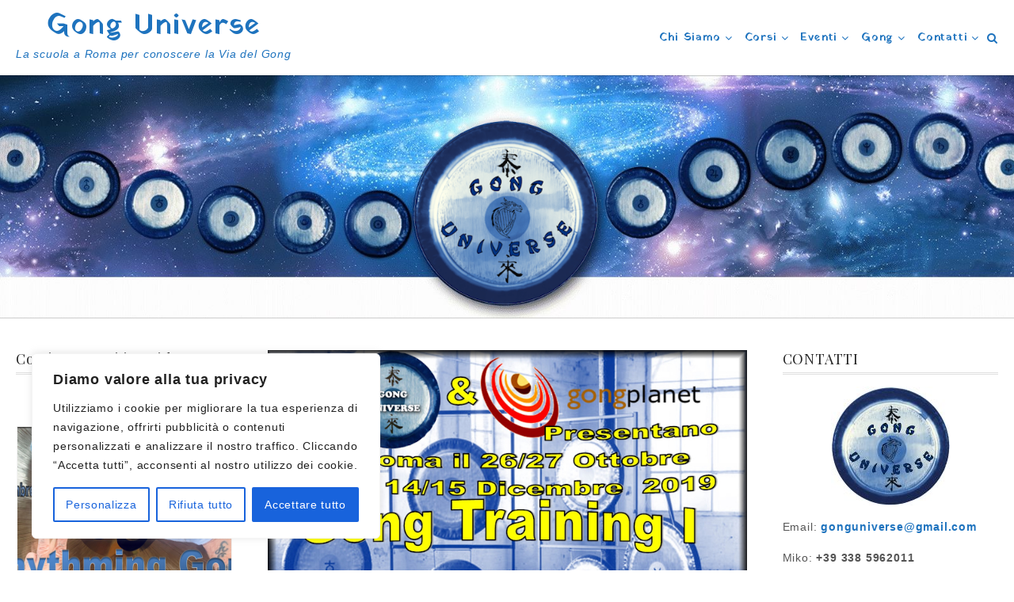

--- FILE ---
content_type: text/html; charset=UTF-8
request_url: https://gonguniverse.it/gong-training-i-roma/gong-training-i-2020-2
body_size: 28389
content:
<!DOCTYPE html>
<html dir="ltr" lang="it-IT" prefix="og: https://ogp.me/ns#">
<head>
	<meta charset="UTF-8">
    <meta name="viewport" content="width=device-width, initial-scale=1.0">
	<link rel="profile" href="http://gmpg.org/xfn/11">
	<style id="kirki-css-vars">:root{}</style><title>Gong Training I 2020 | Gong Universe</title>

		<!-- All in One SEO 4.9.3 - aioseo.com -->
	<meta name="robots" content="max-image-preview:large" />
	<meta name="author" content="Miko"/>
	<meta name="google-site-verification" content="https://search.google.com/search-console?resource_id=sc-domaingonguniverse.it" />
	<link rel="canonical" href="https://gonguniverse.it/gong-training-i-roma/gong-training-i-2020-2" />
	<meta name="generator" content="All in One SEO (AIOSEO) 4.9.3" />
		<meta property="og:locale" content="it_IT" />
		<meta property="og:site_name" content="Gong Universe | La scuola a Roma per conoscere la Via del Gong" />
		<meta property="og:type" content="article" />
		<meta property="og:title" content="Gong Training I 2020 | Gong Universe" />
		<meta property="og:url" content="https://gonguniverse.it/gong-training-i-roma/gong-training-i-2020-2" />
		<meta property="og:image" content="https://gonguniverse.it/wp-content/uploads/2020/05/cropped-tai-loi-drago-GU.jpg" />
		<meta property="og:image:secure_url" content="https://gonguniverse.it/wp-content/uploads/2020/05/cropped-tai-loi-drago-GU.jpg" />
		<meta property="og:image:width" content="512" />
		<meta property="og:image:height" content="512" />
		<meta property="article:published_time" content="2019-06-12T20:01:24+00:00" />
		<meta property="article:modified_time" content="2019-06-12T20:01:24+00:00" />
		<meta property="article:publisher" content="https://www.facebook.com/GongUniverse/" />
		<meta name="twitter:card" content="summary" />
		<meta name="twitter:title" content="Gong Training I 2020 | Gong Universe" />
		<meta name="twitter:image" content="https://gonguniverse.it/wp-content/uploads/2020/05/cropped-tai-loi-drago-GU.jpg" />
		<script type="application/ld+json" class="aioseo-schema">
			{"@context":"https:\/\/schema.org","@graph":[{"@type":"BreadcrumbList","@id":"https:\/\/gonguniverse.it\/gong-training-i-roma\/gong-training-i-2020-2#breadcrumblist","itemListElement":[{"@type":"ListItem","@id":"https:\/\/gonguniverse.it#listItem","position":1,"name":"Home","item":"https:\/\/gonguniverse.it","nextItem":{"@type":"ListItem","@id":"https:\/\/gonguniverse.it\/gong-training-i-roma\/gong-training-i-2020-2#listItem","name":"Gong Training I 2020"}},{"@type":"ListItem","@id":"https:\/\/gonguniverse.it\/gong-training-i-roma\/gong-training-i-2020-2#listItem","position":2,"name":"Gong Training I 2020","previousItem":{"@type":"ListItem","@id":"https:\/\/gonguniverse.it#listItem","name":"Home"}}]},{"@type":"ItemPage","@id":"https:\/\/gonguniverse.it\/gong-training-i-roma\/gong-training-i-2020-2#itempage","url":"https:\/\/gonguniverse.it\/gong-training-i-roma\/gong-training-i-2020-2","name":"Gong Training I 2020 | Gong Universe","inLanguage":"it-IT","isPartOf":{"@id":"https:\/\/gonguniverse.it\/#website"},"breadcrumb":{"@id":"https:\/\/gonguniverse.it\/gong-training-i-roma\/gong-training-i-2020-2#breadcrumblist"},"author":{"@id":"https:\/\/gonguniverse.it\/author\/mikogong#author"},"creator":{"@id":"https:\/\/gonguniverse.it\/author\/mikogong#author"},"datePublished":"2019-06-12T20:01:24+00:00","dateModified":"2019-06-12T20:01:24+00:00"},{"@type":"Organization","@id":"https:\/\/gonguniverse.it\/#organization","name":"Gong Universe di 'Miko' Michele Folco","description":"La scuola a Roma per conoscere la Via del Gong","url":"https:\/\/gonguniverse.it\/","telephone":"+393385962011","logo":{"@type":"ImageObject","url":"https:\/\/gonguniverse.it\/wp-content\/uploads\/2020\/05\/cropped-tai-loi-drago-GU.jpg","@id":"https:\/\/gonguniverse.it\/gong-training-i-roma\/gong-training-i-2020-2\/#organizationLogo","width":512,"height":512},"image":{"@id":"https:\/\/gonguniverse.it\/gong-training-i-roma\/gong-training-i-2020-2\/#organizationLogo"},"sameAs":["https:\/\/www.facebook.com\/GongUniverse\/","https:\/\/www.instagram.com\/gonguniverse\/?utm_source=ig_embed&ig_rid=464f9667-e631-48b1-8c83-bfac071cb79b"]},{"@type":"Person","@id":"https:\/\/gonguniverse.it\/author\/mikogong#author","url":"https:\/\/gonguniverse.it\/author\/mikogong","name":"Miko","image":{"@type":"ImageObject","@id":"https:\/\/gonguniverse.it\/gong-training-i-roma\/gong-training-i-2020-2#authorImage","url":"https:\/\/secure.gravatar.com\/avatar\/5953cfa879915ccca55d52f1d70c7cfe7b3ea6de1eec5d52286786910ab5a60b?s=96&d=mm&r=g","width":96,"height":96,"caption":"Miko"}},{"@type":"WebSite","@id":"https:\/\/gonguniverse.it\/#website","url":"https:\/\/gonguniverse.it\/","name":"Gong Universe","description":"La scuola a Roma per conoscere la Via del Gong","inLanguage":"it-IT","publisher":{"@id":"https:\/\/gonguniverse.it\/#organization"}}]}
		</script>
		<!-- All in One SEO -->

<link rel='dns-prefetch' href='//fonts.googleapis.com' />
<link rel="alternate" type="application/rss+xml" title="Gong Universe &raquo; Feed" href="https://gonguniverse.it/feed" />
<link rel="alternate" title="oEmbed (JSON)" type="application/json+oembed" href="https://gonguniverse.it/wp-json/oembed/1.0/embed?url=https%3A%2F%2Fgonguniverse.it%2Fgong-training-i-roma%2Fgong-training-i-2020-2" />
<link rel="alternate" title="oEmbed (XML)" type="text/xml+oembed" href="https://gonguniverse.it/wp-json/oembed/1.0/embed?url=https%3A%2F%2Fgonguniverse.it%2Fgong-training-i-roma%2Fgong-training-i-2020-2&#038;format=xml" />
		<!-- This site uses the Google Analytics by MonsterInsights plugin v9.11.1 - Using Analytics tracking - https://www.monsterinsights.com/ -->
		<!-- Nota: MonsterInsights non è attualmente configurato su questo sito. Il proprietario del sito deve autenticarsi con Google Analytics nel pannello delle impostazioni di MonsterInsights. -->
					<!-- No tracking code set -->
				<!-- / Google Analytics by MonsterInsights -->
		<style id='wp-img-auto-sizes-contain-inline-css' type='text/css'>
img:is([sizes=auto i],[sizes^="auto," i]){contain-intrinsic-size:3000px 1500px}
/*# sourceURL=wp-img-auto-sizes-contain-inline-css */
</style>
<style id='wp-emoji-styles-inline-css' type='text/css'>

	img.wp-smiley, img.emoji {
		display: inline !important;
		border: none !important;
		box-shadow: none !important;
		height: 1em !important;
		width: 1em !important;
		margin: 0 0.07em !important;
		vertical-align: -0.1em !important;
		background: none !important;
		padding: 0 !important;
	}
/*# sourceURL=wp-emoji-styles-inline-css */
</style>
<style id='wp-block-library-inline-css' type='text/css'>
:root{--wp-block-synced-color:#7a00df;--wp-block-synced-color--rgb:122,0,223;--wp-bound-block-color:var(--wp-block-synced-color);--wp-editor-canvas-background:#ddd;--wp-admin-theme-color:#007cba;--wp-admin-theme-color--rgb:0,124,186;--wp-admin-theme-color-darker-10:#006ba1;--wp-admin-theme-color-darker-10--rgb:0,107,160.5;--wp-admin-theme-color-darker-20:#005a87;--wp-admin-theme-color-darker-20--rgb:0,90,135;--wp-admin-border-width-focus:2px}@media (min-resolution:192dpi){:root{--wp-admin-border-width-focus:1.5px}}.wp-element-button{cursor:pointer}:root .has-very-light-gray-background-color{background-color:#eee}:root .has-very-dark-gray-background-color{background-color:#313131}:root .has-very-light-gray-color{color:#eee}:root .has-very-dark-gray-color{color:#313131}:root .has-vivid-green-cyan-to-vivid-cyan-blue-gradient-background{background:linear-gradient(135deg,#00d084,#0693e3)}:root .has-purple-crush-gradient-background{background:linear-gradient(135deg,#34e2e4,#4721fb 50%,#ab1dfe)}:root .has-hazy-dawn-gradient-background{background:linear-gradient(135deg,#faaca8,#dad0ec)}:root .has-subdued-olive-gradient-background{background:linear-gradient(135deg,#fafae1,#67a671)}:root .has-atomic-cream-gradient-background{background:linear-gradient(135deg,#fdd79a,#004a59)}:root .has-nightshade-gradient-background{background:linear-gradient(135deg,#330968,#31cdcf)}:root .has-midnight-gradient-background{background:linear-gradient(135deg,#020381,#2874fc)}:root{--wp--preset--font-size--normal:16px;--wp--preset--font-size--huge:42px}.has-regular-font-size{font-size:1em}.has-larger-font-size{font-size:2.625em}.has-normal-font-size{font-size:var(--wp--preset--font-size--normal)}.has-huge-font-size{font-size:var(--wp--preset--font-size--huge)}.has-text-align-center{text-align:center}.has-text-align-left{text-align:left}.has-text-align-right{text-align:right}.has-fit-text{white-space:nowrap!important}#end-resizable-editor-section{display:none}.aligncenter{clear:both}.items-justified-left{justify-content:flex-start}.items-justified-center{justify-content:center}.items-justified-right{justify-content:flex-end}.items-justified-space-between{justify-content:space-between}.screen-reader-text{border:0;clip-path:inset(50%);height:1px;margin:-1px;overflow:hidden;padding:0;position:absolute;width:1px;word-wrap:normal!important}.screen-reader-text:focus{background-color:#ddd;clip-path:none;color:#444;display:block;font-size:1em;height:auto;left:5px;line-height:normal;padding:15px 23px 14px;text-decoration:none;top:5px;width:auto;z-index:100000}html :where(.has-border-color){border-style:solid}html :where([style*=border-top-color]){border-top-style:solid}html :where([style*=border-right-color]){border-right-style:solid}html :where([style*=border-bottom-color]){border-bottom-style:solid}html :where([style*=border-left-color]){border-left-style:solid}html :where([style*=border-width]){border-style:solid}html :where([style*=border-top-width]){border-top-style:solid}html :where([style*=border-right-width]){border-right-style:solid}html :where([style*=border-bottom-width]){border-bottom-style:solid}html :where([style*=border-left-width]){border-left-style:solid}html :where(img[class*=wp-image-]){height:auto;max-width:100%}:where(figure){margin:0 0 1em}html :where(.is-position-sticky){--wp-admin--admin-bar--position-offset:var(--wp-admin--admin-bar--height,0px)}@media screen and (max-width:600px){html :where(.is-position-sticky){--wp-admin--admin-bar--position-offset:0px}}

/*# sourceURL=wp-block-library-inline-css */
</style><style id='global-styles-inline-css' type='text/css'>
:root{--wp--preset--aspect-ratio--square: 1;--wp--preset--aspect-ratio--4-3: 4/3;--wp--preset--aspect-ratio--3-4: 3/4;--wp--preset--aspect-ratio--3-2: 3/2;--wp--preset--aspect-ratio--2-3: 2/3;--wp--preset--aspect-ratio--16-9: 16/9;--wp--preset--aspect-ratio--9-16: 9/16;--wp--preset--color--black: #000000;--wp--preset--color--cyan-bluish-gray: #abb8c3;--wp--preset--color--white: #ffffff;--wp--preset--color--pale-pink: #f78da7;--wp--preset--color--vivid-red: #cf2e2e;--wp--preset--color--luminous-vivid-orange: #ff6900;--wp--preset--color--luminous-vivid-amber: #fcb900;--wp--preset--color--light-green-cyan: #7bdcb5;--wp--preset--color--vivid-green-cyan: #00d084;--wp--preset--color--pale-cyan-blue: #8ed1fc;--wp--preset--color--vivid-cyan-blue: #0693e3;--wp--preset--color--vivid-purple: #9b51e0;--wp--preset--gradient--vivid-cyan-blue-to-vivid-purple: linear-gradient(135deg,rgb(6,147,227) 0%,rgb(155,81,224) 100%);--wp--preset--gradient--light-green-cyan-to-vivid-green-cyan: linear-gradient(135deg,rgb(122,220,180) 0%,rgb(0,208,130) 100%);--wp--preset--gradient--luminous-vivid-amber-to-luminous-vivid-orange: linear-gradient(135deg,rgb(252,185,0) 0%,rgb(255,105,0) 100%);--wp--preset--gradient--luminous-vivid-orange-to-vivid-red: linear-gradient(135deg,rgb(255,105,0) 0%,rgb(207,46,46) 100%);--wp--preset--gradient--very-light-gray-to-cyan-bluish-gray: linear-gradient(135deg,rgb(238,238,238) 0%,rgb(169,184,195) 100%);--wp--preset--gradient--cool-to-warm-spectrum: linear-gradient(135deg,rgb(74,234,220) 0%,rgb(151,120,209) 20%,rgb(207,42,186) 40%,rgb(238,44,130) 60%,rgb(251,105,98) 80%,rgb(254,248,76) 100%);--wp--preset--gradient--blush-light-purple: linear-gradient(135deg,rgb(255,206,236) 0%,rgb(152,150,240) 100%);--wp--preset--gradient--blush-bordeaux: linear-gradient(135deg,rgb(254,205,165) 0%,rgb(254,45,45) 50%,rgb(107,0,62) 100%);--wp--preset--gradient--luminous-dusk: linear-gradient(135deg,rgb(255,203,112) 0%,rgb(199,81,192) 50%,rgb(65,88,208) 100%);--wp--preset--gradient--pale-ocean: linear-gradient(135deg,rgb(255,245,203) 0%,rgb(182,227,212) 50%,rgb(51,167,181) 100%);--wp--preset--gradient--electric-grass: linear-gradient(135deg,rgb(202,248,128) 0%,rgb(113,206,126) 100%);--wp--preset--gradient--midnight: linear-gradient(135deg,rgb(2,3,129) 0%,rgb(40,116,252) 100%);--wp--preset--font-size--small: 13px;--wp--preset--font-size--medium: 20px;--wp--preset--font-size--large: 36px;--wp--preset--font-size--x-large: 42px;--wp--preset--spacing--20: 0.44rem;--wp--preset--spacing--30: 0.67rem;--wp--preset--spacing--40: 1rem;--wp--preset--spacing--50: 1.5rem;--wp--preset--spacing--60: 2.25rem;--wp--preset--spacing--70: 3.38rem;--wp--preset--spacing--80: 5.06rem;--wp--preset--shadow--natural: 6px 6px 9px rgba(0, 0, 0, 0.2);--wp--preset--shadow--deep: 12px 12px 50px rgba(0, 0, 0, 0.4);--wp--preset--shadow--sharp: 6px 6px 0px rgba(0, 0, 0, 0.2);--wp--preset--shadow--outlined: 6px 6px 0px -3px rgb(255, 255, 255), 6px 6px rgb(0, 0, 0);--wp--preset--shadow--crisp: 6px 6px 0px rgb(0, 0, 0);}:where(.is-layout-flex){gap: 0.5em;}:where(.is-layout-grid){gap: 0.5em;}body .is-layout-flex{display: flex;}.is-layout-flex{flex-wrap: wrap;align-items: center;}.is-layout-flex > :is(*, div){margin: 0;}body .is-layout-grid{display: grid;}.is-layout-grid > :is(*, div){margin: 0;}:where(.wp-block-columns.is-layout-flex){gap: 2em;}:where(.wp-block-columns.is-layout-grid){gap: 2em;}:where(.wp-block-post-template.is-layout-flex){gap: 1.25em;}:where(.wp-block-post-template.is-layout-grid){gap: 1.25em;}.has-black-color{color: var(--wp--preset--color--black) !important;}.has-cyan-bluish-gray-color{color: var(--wp--preset--color--cyan-bluish-gray) !important;}.has-white-color{color: var(--wp--preset--color--white) !important;}.has-pale-pink-color{color: var(--wp--preset--color--pale-pink) !important;}.has-vivid-red-color{color: var(--wp--preset--color--vivid-red) !important;}.has-luminous-vivid-orange-color{color: var(--wp--preset--color--luminous-vivid-orange) !important;}.has-luminous-vivid-amber-color{color: var(--wp--preset--color--luminous-vivid-amber) !important;}.has-light-green-cyan-color{color: var(--wp--preset--color--light-green-cyan) !important;}.has-vivid-green-cyan-color{color: var(--wp--preset--color--vivid-green-cyan) !important;}.has-pale-cyan-blue-color{color: var(--wp--preset--color--pale-cyan-blue) !important;}.has-vivid-cyan-blue-color{color: var(--wp--preset--color--vivid-cyan-blue) !important;}.has-vivid-purple-color{color: var(--wp--preset--color--vivid-purple) !important;}.has-black-background-color{background-color: var(--wp--preset--color--black) !important;}.has-cyan-bluish-gray-background-color{background-color: var(--wp--preset--color--cyan-bluish-gray) !important;}.has-white-background-color{background-color: var(--wp--preset--color--white) !important;}.has-pale-pink-background-color{background-color: var(--wp--preset--color--pale-pink) !important;}.has-vivid-red-background-color{background-color: var(--wp--preset--color--vivid-red) !important;}.has-luminous-vivid-orange-background-color{background-color: var(--wp--preset--color--luminous-vivid-orange) !important;}.has-luminous-vivid-amber-background-color{background-color: var(--wp--preset--color--luminous-vivid-amber) !important;}.has-light-green-cyan-background-color{background-color: var(--wp--preset--color--light-green-cyan) !important;}.has-vivid-green-cyan-background-color{background-color: var(--wp--preset--color--vivid-green-cyan) !important;}.has-pale-cyan-blue-background-color{background-color: var(--wp--preset--color--pale-cyan-blue) !important;}.has-vivid-cyan-blue-background-color{background-color: var(--wp--preset--color--vivid-cyan-blue) !important;}.has-vivid-purple-background-color{background-color: var(--wp--preset--color--vivid-purple) !important;}.has-black-border-color{border-color: var(--wp--preset--color--black) !important;}.has-cyan-bluish-gray-border-color{border-color: var(--wp--preset--color--cyan-bluish-gray) !important;}.has-white-border-color{border-color: var(--wp--preset--color--white) !important;}.has-pale-pink-border-color{border-color: var(--wp--preset--color--pale-pink) !important;}.has-vivid-red-border-color{border-color: var(--wp--preset--color--vivid-red) !important;}.has-luminous-vivid-orange-border-color{border-color: var(--wp--preset--color--luminous-vivid-orange) !important;}.has-luminous-vivid-amber-border-color{border-color: var(--wp--preset--color--luminous-vivid-amber) !important;}.has-light-green-cyan-border-color{border-color: var(--wp--preset--color--light-green-cyan) !important;}.has-vivid-green-cyan-border-color{border-color: var(--wp--preset--color--vivid-green-cyan) !important;}.has-pale-cyan-blue-border-color{border-color: var(--wp--preset--color--pale-cyan-blue) !important;}.has-vivid-cyan-blue-border-color{border-color: var(--wp--preset--color--vivid-cyan-blue) !important;}.has-vivid-purple-border-color{border-color: var(--wp--preset--color--vivid-purple) !important;}.has-vivid-cyan-blue-to-vivid-purple-gradient-background{background: var(--wp--preset--gradient--vivid-cyan-blue-to-vivid-purple) !important;}.has-light-green-cyan-to-vivid-green-cyan-gradient-background{background: var(--wp--preset--gradient--light-green-cyan-to-vivid-green-cyan) !important;}.has-luminous-vivid-amber-to-luminous-vivid-orange-gradient-background{background: var(--wp--preset--gradient--luminous-vivid-amber-to-luminous-vivid-orange) !important;}.has-luminous-vivid-orange-to-vivid-red-gradient-background{background: var(--wp--preset--gradient--luminous-vivid-orange-to-vivid-red) !important;}.has-very-light-gray-to-cyan-bluish-gray-gradient-background{background: var(--wp--preset--gradient--very-light-gray-to-cyan-bluish-gray) !important;}.has-cool-to-warm-spectrum-gradient-background{background: var(--wp--preset--gradient--cool-to-warm-spectrum) !important;}.has-blush-light-purple-gradient-background{background: var(--wp--preset--gradient--blush-light-purple) !important;}.has-blush-bordeaux-gradient-background{background: var(--wp--preset--gradient--blush-bordeaux) !important;}.has-luminous-dusk-gradient-background{background: var(--wp--preset--gradient--luminous-dusk) !important;}.has-pale-ocean-gradient-background{background: var(--wp--preset--gradient--pale-ocean) !important;}.has-electric-grass-gradient-background{background: var(--wp--preset--gradient--electric-grass) !important;}.has-midnight-gradient-background{background: var(--wp--preset--gradient--midnight) !important;}.has-small-font-size{font-size: var(--wp--preset--font-size--small) !important;}.has-medium-font-size{font-size: var(--wp--preset--font-size--medium) !important;}.has-large-font-size{font-size: var(--wp--preset--font-size--large) !important;}.has-x-large-font-size{font-size: var(--wp--preset--font-size--x-large) !important;}
/*# sourceURL=global-styles-inline-css */
</style>

<style id='classic-theme-styles-inline-css' type='text/css'>
/*! This file is auto-generated */
.wp-block-button__link{color:#fff;background-color:#32373c;border-radius:9999px;box-shadow:none;text-decoration:none;padding:calc(.667em + 2px) calc(1.333em + 2px);font-size:1.125em}.wp-block-file__button{background:#32373c;color:#fff;text-decoration:none}
/*# sourceURL=/wp-includes/css/classic-themes.min.css */
</style>
<link rel='stylesheet' id='contact-form-7-css' href='https://gonguniverse.it/wp-content/plugins/contact-form-7/includes/css/styles.css?ver=6.1.4' type='text/css' media='all' />
<link rel='stylesheet' id='fb-widget-frontend-style-css' href='https://gonguniverse.it/wp-content/plugins/facebook-pagelike-widget/assets/css/style.css?ver=1.0.0' type='text/css' media='all' />
<link rel='stylesheet' id='practical-fonts-css' href='//fonts.googleapis.com/css?family=PT+Serif%3A400%2C400i%2C700%2C700i%7CPlayfair+Display%3A400%2C400i%2C700%2C700i&#038;ver=6.9' type='text/css' media='all' />
<link rel='stylesheet' id='practical-font-awesome-css' href='https://gonguniverse.it/wp-content/themes/ef-practical/css/font-awesome.min.css?ver=1.1.2' type='text/css' media='all' />
<link rel='stylesheet' id='fancybox-css-css' href='https://gonguniverse.it/wp-content/themes/ef-practical/css/fancybox.min.css?ver=1.1.2' type='text/css' media='all' />
<link rel='stylesheet' id='practical-bootstrap-grid-css' href='https://gonguniverse.it/wp-content/themes/ef-practical/css/bootstrap-grid.min.css?ver=1.1.2' type='text/css' media='all' />
<link rel='stylesheet' id='practical-style-css' href='https://gonguniverse.it/wp-content/themes/ef-practical/style.css?ver=6.9' type='text/css' media='all' />
<style id='practical-style-inline-css' type='text/css'>
@media only screen and (min-width: 768px) {
        #primary.col-md-9 {
            -ms-flex: 0 0 75%;
            flex: 0 0 75%;
            max-width:75%;
        }
        .sidebar.col-md-3 {
            -ms-flex: 0 0 25%;
            flex: 0 0 25%;
            max-width:25%;
        }
        .two-sidebar #primary.col-md-9 {
            -ms-flex: 0 0 50%;
            flex: 0 0 50%;
            max-width:50%;
        }
    }
@media only screen and (min-width: 768px) {
        .page #primary.col-md-9 {
            -ms-flex: 0 0 75%;
            flex: 0 0 75%;
            max-width:75%;
        }
        .page .sidebar.col-md-3 {
            -ms-flex: 0 0 25%;
            flex: 0 0 25%;
            max-width:25%;
        }
        .page.two-sidebar #primary.col-md-9 {
            -ms-flex: 0 0 50%;
            flex: 0 0 50%;
            max-width:50%;
        }

    }
@media only screen and (min-width: 768px) {
        .single #primary.col-md-9 {
            -ms-flex: 0 0 75%;
            flex: 0 0 75%;
            max-width:75%;
        }
        .single .sidebar.col-md-3 {
            -ms-flex: 0 0 25%;
            flex: 0 0 25%;
            max-width:25%;
        }
        .single.two-sidebar #primary.col-md-9 {
            -ms-flex: 0 0 50%;
            flex: 0 0 50%;
            max-width:50%;
        }
    }

/*# sourceURL=practical-style-inline-css */
</style>
<link rel='stylesheet' id='practical-animate-css' href='https://gonguniverse.it/wp-content/themes/ef-practical/css/animate.min.css?ver=1.1.2' type='text/css' media='all' />
<link rel='stylesheet' id='dashicons-css' href='https://gonguniverse.it/wp-includes/css/dashicons.min.css?ver=6.9' type='text/css' media='all' />
<link rel='stylesheet' id='jquery-lazyloadxt-spinner-css-css' href='//gonguniverse.it/wp-content/plugins/a3-lazy-load/assets/css/jquery.lazyloadxt.spinner.css?ver=6.9' type='text/css' media='all' />
<link rel='stylesheet' id='tmmp-css' href='https://gonguniverse.it/wp-content/plugins/team-members-pro/inc/css/tmm_style.min.css?ver=6.9' type='text/css' media='all' />
<link rel='stylesheet' id='kirki-styles-practical_config-css' href='https://gonguniverse.it/wp-content/themes/ef-practical/inc/kirki/assets/css/kirki-styles.css?ver=3.0.33' type='text/css' media='all' />
<style id='kirki-styles-practical_config-inline-css' type='text/css'>
.header-image .ef-container{padding-top:12%;padding-bottom:12%;}.header-img-title{font-family:"Playfair Display", Georgia, serif;font-size:32px;font-weight:400;text-align:center;color:#ffffff;}.header-img-desc{font-family:"PT Serif", Georgia, serif;font-size:21px;font-weight:700;text-align:center;color:#ffffff;}#content > .page-header .page-title{text-align:center;color:#222222;}#content > .page-header{background:#eeeeee;background-color:#eeeeee;background-repeat:repeat;background-position:center center;background-attachment:scroll;-webkit-background-size:cover;-moz-background-size:cover;-ms-background-size:cover;-o-background-size:cover;background-size:cover;}.page .featured-image{text-align:center;}.blog .hentry > .featured-image{text-align:center;}.archive .hentry > .featured-image{text-align:center;}.search .hentry > .featured-image{text-align:center;}.single .hentry > .featured-image{text-align:center;}.ef-container, .boxed #page, .boxed.sticky-header #masthead.sticky{max-width:1270px;}a, .menu-toggle, .close-menu-button, .related-item-title, .search-toggle{color:#1e73be;}.button, button, input[type="button"], input[type="reset"], input[type="submit"], .pagination a, .pagination .current, .entry-thumbnail:hover > a, .float-scroll-top{background:#1e73be;}.tagcloud a, .comment-reply-link, .comment-edit-link{border-color:#1e73be;}a:hover, .main-navigation a:hover, .main-navigation li:hover > a, .main-navigation li.current_page_item > a, .main-navigation li.current-menu-item > a, .main-navigation li.current_page_ancestor > a, .main-navigation li.current-menu-ancestor > a, .menu-toggle:hover, .close-menu-button:hover, .menu-toggle .fa-times, .mobile-nav a:hover, .mobile-nav li:hover > a, .mobile-nav li.current_page_item > a, .mobile-nav li.current-menu-item > a, .mobile-nav li.current_page_ancestor > a, .mobile-nav li.current-menu-ancestor > a, .entry-title a:hover, .page-links a:hover .page-number, .page-links > .page-number, .related-posts-item:hover .related-item-title, ul.comments li.bypostauthor .comment-author:after, ul.comments li.comment-author-admin .comment-author:after, .site-title a:hover, .search-toggle:hover{color:#0b6baa;}.button:hover, button:hover, button:focus, button:active, input[type="button"]:hover, input[type="reset"]:hover, input[type="submit"]:hover, input[type="button"]:focus, input[type="reset"]:focus, input[type="submit"]:focus, input[type="button"]:active, input[type="reset"]:active, input[type="submit"]:active, .pagination a:hover, .pagination .current, .entry-thumbnail a:hover, .float-scroll-top:hover, .comments-tabs li a:hover, .comments-tabs li.active-tab a{background:#0b6baa;}blockquote, .tagcloud a:hover, .comment-reply-link:hover, .comment-edit-link:hover{border-color:#0b6baa;}.button, .button:hover, button, input[type="button"], input[type="reset"], input[type="submit"], .pagination a, .pagination a:hover, .pagination .current, .entry-thumbnail a, .entry-thumbnail a:hover, .float-scroll-top, .float-scroll-top:hover, .comments-tabs li a:hover, .comments-tabs li.active-tab a{color:#ffffff;}.site-footer a{color:#1e73be;}.site-footer .button, .site-footer button, .site-footer input[type="button"], .site-footer input[type="reset"], .site-footer input[type="submit"]{background:#1e73be;}.site-footer .tagcloud a{border-color:#1e73be;}.site-footer a:hover, .site-footer .widget_pages .page_item.current_page_item > a, .site-footer .widget_nav_menu .menu-item.current-menu-item > a{color:#55b5f6;}.site-footer .button:hover, .site-footer button:hover, .site-footer button:focus, .site-footer button:active, .site-footer input[type="button"]:hover, .site-footer input[type="reset"]:hover, .site-footer input[type="submit"]:hover, .site-footer input[type="button"]:focus, .site-footer input[type="reset"]:focus, .site-footer input[type="submit"]:focus, .site-footer input[type="button"]:active, .site-footer input[type="reset"]:active, .site-footer input[type="submit"]:active{background:#55b5f6;}.site-footer .tagcloud a:hover{border-color:#55b5f6;}.site-footer .button, .site-footer .button:hover, .site-footer button, .site-footer input[type="button"], .site-footer input[type="reset"], .site-footer input[type="submit"]{color:#ffffff;}body{font-family:-apple-system, BlinkMacSystemFont, "Segoe UI", Roboto, Oxygen-Sans, Ubuntu, Cantarell, "Helvetica Neue", sans-serif;}.site-title{font-family:"Yatra One", "Comic Sans MS", cursive, sans-serif;font-weight:400;}h1, h2, h3, h4, h5, h6{font-family:"Playfair Display", Georgia, serif;font-weight:400;}.main-navigation a, .mobile-nav a{font-family:"Yatra One", "Comic Sans MS", cursive, sans-serif;font-weight:400;}@media (max-width: 991px){.header-img-title{font-size:30px;}.header-img-desc{font-size:21px;}}@media (max-width: 767px){.header-img-title{font-size:30px;}.header-img-desc{font-size:18px;}}
/*# sourceURL=kirki-styles-practical_config-inline-css */
</style>
<script type="text/javascript" id="cookie-law-info-js-extra">
/* <![CDATA[ */
var _ckyConfig = {"_ipData":[],"_assetsURL":"https://gonguniverse.it/wp-content/plugins/cookie-law-info/lite/frontend/images/","_publicURL":"https://gonguniverse.it","_expiry":"365","_categories":[{"name":"Necessaria","slug":"necessary","isNecessary":true,"ccpaDoNotSell":true,"cookies":[],"active":true,"defaultConsent":{"gdpr":true,"ccpa":true}},{"name":"Funzionale","slug":"functional","isNecessary":false,"ccpaDoNotSell":true,"cookies":[],"active":true,"defaultConsent":{"gdpr":false,"ccpa":false}},{"name":"Analitica","slug":"analytics","isNecessary":false,"ccpaDoNotSell":true,"cookies":[],"active":true,"defaultConsent":{"gdpr":false,"ccpa":false}},{"name":"Prestazioni","slug":"performance","isNecessary":false,"ccpaDoNotSell":true,"cookies":[],"active":true,"defaultConsent":{"gdpr":false,"ccpa":false}},{"name":"Pubblicitari","slug":"advertisement","isNecessary":false,"ccpaDoNotSell":true,"cookies":[],"active":true,"defaultConsent":{"gdpr":false,"ccpa":false}}],"_activeLaw":"gdpr","_rootDomain":"","_block":"1","_showBanner":"1","_bannerConfig":{"settings":{"type":"box","preferenceCenterType":"popup","position":"bottom-left","applicableLaw":"gdpr"},"behaviours":{"reloadBannerOnAccept":false,"loadAnalyticsByDefault":false,"animations":{"onLoad":"animate","onHide":"sticky"}},"config":{"revisitConsent":{"status":true,"tag":"revisit-consent","position":"bottom-left","meta":{"url":"#"},"styles":{"background-color":"#0056A7"},"elements":{"title":{"type":"text","tag":"revisit-consent-title","status":true,"styles":{"color":"#0056a7"}}}},"preferenceCenter":{"toggle":{"status":true,"tag":"detail-category-toggle","type":"toggle","states":{"active":{"styles":{"background-color":"#1863DC"}},"inactive":{"styles":{"background-color":"#D0D5D2"}}}}},"categoryPreview":{"status":false,"toggle":{"status":true,"tag":"detail-category-preview-toggle","type":"toggle","states":{"active":{"styles":{"background-color":"#1863DC"}},"inactive":{"styles":{"background-color":"#D0D5D2"}}}}},"videoPlaceholder":{"status":true,"styles":{"background-color":"#000000","border-color":"#000000","color":"#ffffff"}},"readMore":{"status":false,"tag":"readmore-button","type":"link","meta":{"noFollow":true,"newTab":true},"styles":{"color":"#1863DC","background-color":"transparent","border-color":"transparent"}},"showMore":{"status":true,"tag":"show-desc-button","type":"button","styles":{"color":"#1863DC"}},"showLess":{"status":true,"tag":"hide-desc-button","type":"button","styles":{"color":"#1863DC"}},"alwaysActive":{"status":true,"tag":"always-active","styles":{"color":"#008000"}},"manualLinks":{"status":true,"tag":"manual-links","type":"link","styles":{"color":"#1863DC"}},"auditTable":{"status":true},"optOption":{"status":true,"toggle":{"status":true,"tag":"optout-option-toggle","type":"toggle","states":{"active":{"styles":{"background-color":"#1863dc"}},"inactive":{"styles":{"background-color":"#FFFFFF"}}}}}}},"_version":"3.3.9.1","_logConsent":"1","_tags":[{"tag":"accept-button","styles":{"color":"#FFFFFF","background-color":"#1863DC","border-color":"#1863DC"}},{"tag":"reject-button","styles":{"color":"#1863DC","background-color":"transparent","border-color":"#1863DC"}},{"tag":"settings-button","styles":{"color":"#1863DC","background-color":"transparent","border-color":"#1863DC"}},{"tag":"readmore-button","styles":{"color":"#1863DC","background-color":"transparent","border-color":"transparent"}},{"tag":"donotsell-button","styles":{"color":"#1863DC","background-color":"transparent","border-color":"transparent"}},{"tag":"show-desc-button","styles":{"color":"#1863DC"}},{"tag":"hide-desc-button","styles":{"color":"#1863DC"}},{"tag":"cky-always-active","styles":[]},{"tag":"cky-link","styles":[]},{"tag":"accept-button","styles":{"color":"#FFFFFF","background-color":"#1863DC","border-color":"#1863DC"}},{"tag":"revisit-consent","styles":{"background-color":"#0056A7"}}],"_shortCodes":[{"key":"cky_readmore","content":"\u003Ca href=\"#\" class=\"cky-policy\" aria-label=\"Politica sui cookie\" target=\"_blank\" rel=\"noopener\" data-cky-tag=\"readmore-button\"\u003EPolitica sui cookie\u003C/a\u003E","tag":"readmore-button","status":false,"attributes":{"rel":"nofollow","target":"_blank"}},{"key":"cky_show_desc","content":"\u003Cbutton class=\"cky-show-desc-btn\" data-cky-tag=\"show-desc-button\" aria-label=\"Mostra di pi\u00f9\"\u003EMostra di pi\u00f9\u003C/button\u003E","tag":"show-desc-button","status":true,"attributes":[]},{"key":"cky_hide_desc","content":"\u003Cbutton class=\"cky-show-desc-btn\" data-cky-tag=\"hide-desc-button\" aria-label=\"Mostra meno\"\u003EMostra meno\u003C/button\u003E","tag":"hide-desc-button","status":true,"attributes":[]},{"key":"cky_optout_show_desc","content":"[cky_optout_show_desc]","tag":"optout-show-desc-button","status":true,"attributes":[]},{"key":"cky_optout_hide_desc","content":"[cky_optout_hide_desc]","tag":"optout-hide-desc-button","status":true,"attributes":[]},{"key":"cky_category_toggle_label","content":"[cky_{{status}}_category_label] [cky_preference_{{category_slug}}_title]","tag":"","status":true,"attributes":[]},{"key":"cky_enable_category_label","content":"Abilitare","tag":"","status":true,"attributes":[]},{"key":"cky_disable_category_label","content":"Disattivare","tag":"","status":true,"attributes":[]},{"key":"cky_video_placeholder","content":"\u003Cdiv class=\"video-placeholder-normal\" data-cky-tag=\"video-placeholder\" id=\"[UNIQUEID]\"\u003E\u003Cp class=\"video-placeholder-text-normal\" data-cky-tag=\"placeholder-title\"\u003ESi prega di accettare il consenso ai cookie\u003C/p\u003E\u003C/div\u003E","tag":"","status":true,"attributes":[]},{"key":"cky_enable_optout_label","content":"Abilitare","tag":"","status":true,"attributes":[]},{"key":"cky_disable_optout_label","content":"Disattivare","tag":"","status":true,"attributes":[]},{"key":"cky_optout_toggle_label","content":"[cky_{{status}}_optout_label] [cky_optout_option_title]","tag":"","status":true,"attributes":[]},{"key":"cky_optout_option_title","content":"Non vendere o condividere i miei dati personali","tag":"","status":true,"attributes":[]},{"key":"cky_optout_close_label","content":"Vicino","tag":"","status":true,"attributes":[]},{"key":"cky_preference_close_label","content":"Vicino","tag":"","status":true,"attributes":[]}],"_rtl":"","_language":"it","_providersToBlock":[]};
var _ckyStyles = {"css":".cky-overlay{background: #000000; opacity: 0.4; position: fixed; top: 0; left: 0; width: 100%; height: 100%; z-index: 99999999;}.cky-hide{display: none;}.cky-btn-revisit-wrapper{display: flex; align-items: center; justify-content: center; background: #0056a7; width: 45px; height: 45px; border-radius: 50%; position: fixed; z-index: 999999; cursor: pointer;}.cky-revisit-bottom-left{bottom: 15px; left: 15px;}.cky-revisit-bottom-right{bottom: 15px; right: 15px;}.cky-btn-revisit-wrapper .cky-btn-revisit{display: flex; align-items: center; justify-content: center; background: none; border: none; cursor: pointer; position: relative; margin: 0; padding: 0;}.cky-btn-revisit-wrapper .cky-btn-revisit img{max-width: fit-content; margin: 0; height: 30px; width: 30px;}.cky-revisit-bottom-left:hover::before{content: attr(data-tooltip); position: absolute; background: #4e4b66; color: #ffffff; left: calc(100% + 7px); font-size: 12px; line-height: 16px; width: max-content; padding: 4px 8px; border-radius: 4px;}.cky-revisit-bottom-left:hover::after{position: absolute; content: \"\"; border: 5px solid transparent; left: calc(100% + 2px); border-left-width: 0; border-right-color: #4e4b66;}.cky-revisit-bottom-right:hover::before{content: attr(data-tooltip); position: absolute; background: #4e4b66; color: #ffffff; right: calc(100% + 7px); font-size: 12px; line-height: 16px; width: max-content; padding: 4px 8px; border-radius: 4px;}.cky-revisit-bottom-right:hover::after{position: absolute; content: \"\"; border: 5px solid transparent; right: calc(100% + 2px); border-right-width: 0; border-left-color: #4e4b66;}.cky-revisit-hide{display: none;}.cky-consent-container{position: fixed; width: 440px; box-sizing: border-box; z-index: 9999999; border-radius: 6px;}.cky-consent-container .cky-consent-bar{background: #ffffff; border: 1px solid; padding: 20px 26px; box-shadow: 0 -1px 10px 0 #acabab4d; border-radius: 6px;}.cky-box-bottom-left{bottom: 40px; left: 40px;}.cky-box-bottom-right{bottom: 40px; right: 40px;}.cky-box-top-left{top: 40px; left: 40px;}.cky-box-top-right{top: 40px; right: 40px;}.cky-custom-brand-logo-wrapper .cky-custom-brand-logo{width: 100px; height: auto; margin: 0 0 12px 0;}.cky-notice .cky-title{color: #212121; font-weight: 700; font-size: 18px; line-height: 24px; margin: 0 0 12px 0;}.cky-notice-des *,.cky-preference-content-wrapper *,.cky-accordion-header-des *,.cky-gpc-wrapper .cky-gpc-desc *{font-size: 14px;}.cky-notice-des{color: #212121; font-size: 14px; line-height: 24px; font-weight: 400;}.cky-notice-des img{height: 25px; width: 25px;}.cky-consent-bar .cky-notice-des p,.cky-gpc-wrapper .cky-gpc-desc p,.cky-preference-body-wrapper .cky-preference-content-wrapper p,.cky-accordion-header-wrapper .cky-accordion-header-des p,.cky-cookie-des-table li div:last-child p{color: inherit; margin-top: 0; overflow-wrap: break-word;}.cky-notice-des P:last-child,.cky-preference-content-wrapper p:last-child,.cky-cookie-des-table li div:last-child p:last-child,.cky-gpc-wrapper .cky-gpc-desc p:last-child{margin-bottom: 0;}.cky-notice-des a.cky-policy,.cky-notice-des button.cky-policy{font-size: 14px; color: #1863dc; white-space: nowrap; cursor: pointer; background: transparent; border: 1px solid; text-decoration: underline;}.cky-notice-des button.cky-policy{padding: 0;}.cky-notice-des a.cky-policy:focus-visible,.cky-notice-des button.cky-policy:focus-visible,.cky-preference-content-wrapper .cky-show-desc-btn:focus-visible,.cky-accordion-header .cky-accordion-btn:focus-visible,.cky-preference-header .cky-btn-close:focus-visible,.cky-switch input[type=\"checkbox\"]:focus-visible,.cky-footer-wrapper a:focus-visible,.cky-btn:focus-visible{outline: 2px solid #1863dc; outline-offset: 2px;}.cky-btn:focus:not(:focus-visible),.cky-accordion-header .cky-accordion-btn:focus:not(:focus-visible),.cky-preference-content-wrapper .cky-show-desc-btn:focus:not(:focus-visible),.cky-btn-revisit-wrapper .cky-btn-revisit:focus:not(:focus-visible),.cky-preference-header .cky-btn-close:focus:not(:focus-visible),.cky-consent-bar .cky-banner-btn-close:focus:not(:focus-visible){outline: 0;}button.cky-show-desc-btn:not(:hover):not(:active){color: #1863dc; background: transparent;}button.cky-accordion-btn:not(:hover):not(:active),button.cky-banner-btn-close:not(:hover):not(:active),button.cky-btn-revisit:not(:hover):not(:active),button.cky-btn-close:not(:hover):not(:active){background: transparent;}.cky-consent-bar button:hover,.cky-modal.cky-modal-open button:hover,.cky-consent-bar button:focus,.cky-modal.cky-modal-open button:focus{text-decoration: none;}.cky-notice-btn-wrapper{display: flex; justify-content: flex-start; align-items: center; flex-wrap: wrap; margin-top: 16px;}.cky-notice-btn-wrapper .cky-btn{text-shadow: none; box-shadow: none;}.cky-btn{flex: auto; max-width: 100%; font-size: 14px; font-family: inherit; line-height: 24px; padding: 8px; font-weight: 500; margin: 0 8px 0 0; border-radius: 2px; cursor: pointer; text-align: center; text-transform: none; min-height: 0;}.cky-btn:hover{opacity: 0.8;}.cky-btn-customize{color: #1863dc; background: transparent; border: 2px solid #1863dc;}.cky-btn-reject{color: #1863dc; background: transparent; border: 2px solid #1863dc;}.cky-btn-accept{background: #1863dc; color: #ffffff; border: 2px solid #1863dc;}.cky-btn:last-child{margin-right: 0;}@media (max-width: 576px){.cky-box-bottom-left{bottom: 0; left: 0;}.cky-box-bottom-right{bottom: 0; right: 0;}.cky-box-top-left{top: 0; left: 0;}.cky-box-top-right{top: 0; right: 0;}}@media (max-width: 440px){.cky-box-bottom-left, .cky-box-bottom-right, .cky-box-top-left, .cky-box-top-right{width: 100%; max-width: 100%;}.cky-consent-container .cky-consent-bar{padding: 20px 0;}.cky-custom-brand-logo-wrapper, .cky-notice .cky-title, .cky-notice-des, .cky-notice-btn-wrapper{padding: 0 24px;}.cky-notice-des{max-height: 40vh; overflow-y: scroll;}.cky-notice-btn-wrapper{flex-direction: column; margin-top: 0;}.cky-btn{width: 100%; margin: 10px 0 0 0;}.cky-notice-btn-wrapper .cky-btn-customize{order: 2;}.cky-notice-btn-wrapper .cky-btn-reject{order: 3;}.cky-notice-btn-wrapper .cky-btn-accept{order: 1; margin-top: 16px;}}@media (max-width: 352px){.cky-notice .cky-title{font-size: 16px;}.cky-notice-des *{font-size: 12px;}.cky-notice-des, .cky-btn{font-size: 12px;}}.cky-modal.cky-modal-open{display: flex; visibility: visible; -webkit-transform: translate(-50%, -50%); -moz-transform: translate(-50%, -50%); -ms-transform: translate(-50%, -50%); -o-transform: translate(-50%, -50%); transform: translate(-50%, -50%); top: 50%; left: 50%; transition: all 1s ease;}.cky-modal{box-shadow: 0 32px 68px rgba(0, 0, 0, 0.3); margin: 0 auto; position: fixed; max-width: 100%; background: #ffffff; top: 50%; box-sizing: border-box; border-radius: 6px; z-index: 999999999; color: #212121; -webkit-transform: translate(-50%, 100%); -moz-transform: translate(-50%, 100%); -ms-transform: translate(-50%, 100%); -o-transform: translate(-50%, 100%); transform: translate(-50%, 100%); visibility: hidden; transition: all 0s ease;}.cky-preference-center{max-height: 79vh; overflow: hidden; width: 845px; overflow: hidden; flex: 1 1 0; display: flex; flex-direction: column; border-radius: 6px;}.cky-preference-header{display: flex; align-items: center; justify-content: space-between; padding: 22px 24px; border-bottom: 1px solid;}.cky-preference-header .cky-preference-title{font-size: 18px; font-weight: 700; line-height: 24px;}.cky-preference-header .cky-btn-close{margin: 0; cursor: pointer; vertical-align: middle; padding: 0; background: none; border: none; width: auto; height: auto; min-height: 0; line-height: 0; text-shadow: none; box-shadow: none;}.cky-preference-header .cky-btn-close img{margin: 0; height: 10px; width: 10px;}.cky-preference-body-wrapper{padding: 0 24px; flex: 1; overflow: auto; box-sizing: border-box;}.cky-preference-content-wrapper,.cky-gpc-wrapper .cky-gpc-desc{font-size: 14px; line-height: 24px; font-weight: 400; padding: 12px 0;}.cky-preference-content-wrapper{border-bottom: 1px solid;}.cky-preference-content-wrapper img{height: 25px; width: 25px;}.cky-preference-content-wrapper .cky-show-desc-btn{font-size: 14px; font-family: inherit; color: #1863dc; text-decoration: none; line-height: 24px; padding: 0; margin: 0; white-space: nowrap; cursor: pointer; background: transparent; border-color: transparent; text-transform: none; min-height: 0; text-shadow: none; box-shadow: none;}.cky-accordion-wrapper{margin-bottom: 10px;}.cky-accordion{border-bottom: 1px solid;}.cky-accordion:last-child{border-bottom: none;}.cky-accordion .cky-accordion-item{display: flex; margin-top: 10px;}.cky-accordion .cky-accordion-body{display: none;}.cky-accordion.cky-accordion-active .cky-accordion-body{display: block; padding: 0 22px; margin-bottom: 16px;}.cky-accordion-header-wrapper{cursor: pointer; width: 100%;}.cky-accordion-item .cky-accordion-header{display: flex; justify-content: space-between; align-items: center;}.cky-accordion-header .cky-accordion-btn{font-size: 16px; font-family: inherit; color: #212121; line-height: 24px; background: none; border: none; font-weight: 700; padding: 0; margin: 0; cursor: pointer; text-transform: none; min-height: 0; text-shadow: none; box-shadow: none;}.cky-accordion-header .cky-always-active{color: #008000; font-weight: 600; line-height: 24px; font-size: 14px;}.cky-accordion-header-des{font-size: 14px; line-height: 24px; margin: 10px 0 16px 0;}.cky-accordion-chevron{margin-right: 22px; position: relative; cursor: pointer;}.cky-accordion-chevron-hide{display: none;}.cky-accordion .cky-accordion-chevron i::before{content: \"\"; position: absolute; border-right: 1.4px solid; border-bottom: 1.4px solid; border-color: inherit; height: 6px; width: 6px; -webkit-transform: rotate(-45deg); -moz-transform: rotate(-45deg); -ms-transform: rotate(-45deg); -o-transform: rotate(-45deg); transform: rotate(-45deg); transition: all 0.2s ease-in-out; top: 8px;}.cky-accordion.cky-accordion-active .cky-accordion-chevron i::before{-webkit-transform: rotate(45deg); -moz-transform: rotate(45deg); -ms-transform: rotate(45deg); -o-transform: rotate(45deg); transform: rotate(45deg);}.cky-audit-table{background: #f4f4f4; border-radius: 6px;}.cky-audit-table .cky-empty-cookies-text{color: inherit; font-size: 12px; line-height: 24px; margin: 0; padding: 10px;}.cky-audit-table .cky-cookie-des-table{font-size: 12px; line-height: 24px; font-weight: normal; padding: 15px 10px; border-bottom: 1px solid; border-bottom-color: inherit; margin: 0;}.cky-audit-table .cky-cookie-des-table:last-child{border-bottom: none;}.cky-audit-table .cky-cookie-des-table li{list-style-type: none; display: flex; padding: 3px 0;}.cky-audit-table .cky-cookie-des-table li:first-child{padding-top: 0;}.cky-cookie-des-table li div:first-child{width: 100px; font-weight: 600; word-break: break-word; word-wrap: break-word;}.cky-cookie-des-table li div:last-child{flex: 1; word-break: break-word; word-wrap: break-word; margin-left: 8px;}.cky-footer-shadow{display: block; width: 100%; height: 40px; background: linear-gradient(180deg, rgba(255, 255, 255, 0) 0%, #ffffff 100%); position: absolute; bottom: calc(100% - 1px);}.cky-footer-wrapper{position: relative;}.cky-prefrence-btn-wrapper{display: flex; flex-wrap: wrap; align-items: center; justify-content: center; padding: 22px 24px; border-top: 1px solid;}.cky-prefrence-btn-wrapper .cky-btn{flex: auto; max-width: 100%; text-shadow: none; box-shadow: none;}.cky-btn-preferences{color: #1863dc; background: transparent; border: 2px solid #1863dc;}.cky-preference-header,.cky-preference-body-wrapper,.cky-preference-content-wrapper,.cky-accordion-wrapper,.cky-accordion,.cky-accordion-wrapper,.cky-footer-wrapper,.cky-prefrence-btn-wrapper{border-color: inherit;}@media (max-width: 845px){.cky-modal{max-width: calc(100% - 16px);}}@media (max-width: 576px){.cky-modal{max-width: 100%;}.cky-preference-center{max-height: 100vh;}.cky-prefrence-btn-wrapper{flex-direction: column;}.cky-accordion.cky-accordion-active .cky-accordion-body{padding-right: 0;}.cky-prefrence-btn-wrapper .cky-btn{width: 100%; margin: 10px 0 0 0;}.cky-prefrence-btn-wrapper .cky-btn-reject{order: 3;}.cky-prefrence-btn-wrapper .cky-btn-accept{order: 1; margin-top: 0;}.cky-prefrence-btn-wrapper .cky-btn-preferences{order: 2;}}@media (max-width: 425px){.cky-accordion-chevron{margin-right: 15px;}.cky-notice-btn-wrapper{margin-top: 0;}.cky-accordion.cky-accordion-active .cky-accordion-body{padding: 0 15px;}}@media (max-width: 352px){.cky-preference-header .cky-preference-title{font-size: 16px;}.cky-preference-header{padding: 16px 24px;}.cky-preference-content-wrapper *, .cky-accordion-header-des *{font-size: 12px;}.cky-preference-content-wrapper, .cky-preference-content-wrapper .cky-show-more, .cky-accordion-header .cky-always-active, .cky-accordion-header-des, .cky-preference-content-wrapper .cky-show-desc-btn, .cky-notice-des a.cky-policy{font-size: 12px;}.cky-accordion-header .cky-accordion-btn{font-size: 14px;}}.cky-switch{display: flex;}.cky-switch input[type=\"checkbox\"]{position: relative; width: 44px; height: 24px; margin: 0; background: #d0d5d2; -webkit-appearance: none; border-radius: 50px; cursor: pointer; outline: 0; border: none; top: 0;}.cky-switch input[type=\"checkbox\"]:checked{background: #1863dc;}.cky-switch input[type=\"checkbox\"]:before{position: absolute; content: \"\"; height: 20px; width: 20px; left: 2px; bottom: 2px; border-radius: 50%; background-color: white; -webkit-transition: 0.4s; transition: 0.4s; margin: 0;}.cky-switch input[type=\"checkbox\"]:after{display: none;}.cky-switch input[type=\"checkbox\"]:checked:before{-webkit-transform: translateX(20px); -ms-transform: translateX(20px); transform: translateX(20px);}@media (max-width: 425px){.cky-switch input[type=\"checkbox\"]{width: 38px; height: 21px;}.cky-switch input[type=\"checkbox\"]:before{height: 17px; width: 17px;}.cky-switch input[type=\"checkbox\"]:checked:before{-webkit-transform: translateX(17px); -ms-transform: translateX(17px); transform: translateX(17px);}}.cky-consent-bar .cky-banner-btn-close{position: absolute; right: 9px; top: 5px; background: none; border: none; cursor: pointer; padding: 0; margin: 0; min-height: 0; line-height: 0; height: auto; width: auto; text-shadow: none; box-shadow: none;}.cky-consent-bar .cky-banner-btn-close img{height: 9px; width: 9px; margin: 0;}.cky-notice-group{font-size: 14px; line-height: 24px; font-weight: 400; color: #212121;}.cky-notice-btn-wrapper .cky-btn-do-not-sell{font-size: 14px; line-height: 24px; padding: 6px 0; margin: 0; font-weight: 500; background: none; border-radius: 2px; border: none; cursor: pointer; text-align: left; color: #1863dc; background: transparent; border-color: transparent; box-shadow: none; text-shadow: none;}.cky-consent-bar .cky-banner-btn-close:focus-visible,.cky-notice-btn-wrapper .cky-btn-do-not-sell:focus-visible,.cky-opt-out-btn-wrapper .cky-btn:focus-visible,.cky-opt-out-checkbox-wrapper input[type=\"checkbox\"].cky-opt-out-checkbox:focus-visible{outline: 2px solid #1863dc; outline-offset: 2px;}@media (max-width: 440px){.cky-consent-container{width: 100%;}}@media (max-width: 352px){.cky-notice-des a.cky-policy, .cky-notice-btn-wrapper .cky-btn-do-not-sell{font-size: 12px;}}.cky-opt-out-wrapper{padding: 12px 0;}.cky-opt-out-wrapper .cky-opt-out-checkbox-wrapper{display: flex; align-items: center;}.cky-opt-out-checkbox-wrapper .cky-opt-out-checkbox-label{font-size: 16px; font-weight: 700; line-height: 24px; margin: 0 0 0 12px; cursor: pointer;}.cky-opt-out-checkbox-wrapper input[type=\"checkbox\"].cky-opt-out-checkbox{background-color: #ffffff; border: 1px solid black; width: 20px; height: 18.5px; margin: 0; -webkit-appearance: none; position: relative; display: flex; align-items: center; justify-content: center; border-radius: 2px; cursor: pointer;}.cky-opt-out-checkbox-wrapper input[type=\"checkbox\"].cky-opt-out-checkbox:checked{background-color: #1863dc; border: none;}.cky-opt-out-checkbox-wrapper input[type=\"checkbox\"].cky-opt-out-checkbox:checked::after{left: 6px; bottom: 4px; width: 7px; height: 13px; border: solid #ffffff; border-width: 0 3px 3px 0; border-radius: 2px; -webkit-transform: rotate(45deg); -ms-transform: rotate(45deg); transform: rotate(45deg); content: \"\"; position: absolute; box-sizing: border-box;}.cky-opt-out-checkbox-wrapper.cky-disabled .cky-opt-out-checkbox-label,.cky-opt-out-checkbox-wrapper.cky-disabled input[type=\"checkbox\"].cky-opt-out-checkbox{cursor: no-drop;}.cky-gpc-wrapper{margin: 0 0 0 32px;}.cky-footer-wrapper .cky-opt-out-btn-wrapper{display: flex; flex-wrap: wrap; align-items: center; justify-content: center; padding: 22px 24px;}.cky-opt-out-btn-wrapper .cky-btn{flex: auto; max-width: 100%; text-shadow: none; box-shadow: none;}.cky-opt-out-btn-wrapper .cky-btn-cancel{border: 1px solid #dedfe0; background: transparent; color: #858585;}.cky-opt-out-btn-wrapper .cky-btn-confirm{background: #1863dc; color: #ffffff; border: 1px solid #1863dc;}@media (max-width: 352px){.cky-opt-out-checkbox-wrapper .cky-opt-out-checkbox-label{font-size: 14px;}.cky-gpc-wrapper .cky-gpc-desc, .cky-gpc-wrapper .cky-gpc-desc *{font-size: 12px;}.cky-opt-out-checkbox-wrapper input[type=\"checkbox\"].cky-opt-out-checkbox{width: 16px; height: 16px;}.cky-opt-out-checkbox-wrapper input[type=\"checkbox\"].cky-opt-out-checkbox:checked::after{left: 5px; bottom: 4px; width: 3px; height: 9px;}.cky-gpc-wrapper{margin: 0 0 0 28px;}}.video-placeholder-youtube{background-size: 100% 100%; background-position: center; background-repeat: no-repeat; background-color: #b2b0b059; position: relative; display: flex; align-items: center; justify-content: center; max-width: 100%;}.video-placeholder-text-youtube{text-align: center; align-items: center; padding: 10px 16px; background-color: #000000cc; color: #ffffff; border: 1px solid; border-radius: 2px; cursor: pointer;}.video-placeholder-normal{background-image: url(\"/wp-content/plugins/cookie-law-info/lite/frontend/images/placeholder.svg\"); background-size: 80px; background-position: center; background-repeat: no-repeat; background-color: #b2b0b059; position: relative; display: flex; align-items: flex-end; justify-content: center; max-width: 100%;}.video-placeholder-text-normal{align-items: center; padding: 10px 16px; text-align: center; border: 1px solid; border-radius: 2px; cursor: pointer;}.cky-rtl{direction: rtl; text-align: right;}.cky-rtl .cky-banner-btn-close{left: 9px; right: auto;}.cky-rtl .cky-notice-btn-wrapper .cky-btn:last-child{margin-right: 8px;}.cky-rtl .cky-notice-btn-wrapper .cky-btn:first-child{margin-right: 0;}.cky-rtl .cky-notice-btn-wrapper{margin-left: 0; margin-right: 15px;}.cky-rtl .cky-prefrence-btn-wrapper .cky-btn{margin-right: 8px;}.cky-rtl .cky-prefrence-btn-wrapper .cky-btn:first-child{margin-right: 0;}.cky-rtl .cky-accordion .cky-accordion-chevron i::before{border: none; border-left: 1.4px solid; border-top: 1.4px solid; left: 12px;}.cky-rtl .cky-accordion.cky-accordion-active .cky-accordion-chevron i::before{-webkit-transform: rotate(-135deg); -moz-transform: rotate(-135deg); -ms-transform: rotate(-135deg); -o-transform: rotate(-135deg); transform: rotate(-135deg);}@media (max-width: 768px){.cky-rtl .cky-notice-btn-wrapper{margin-right: 0;}}@media (max-width: 576px){.cky-rtl .cky-notice-btn-wrapper .cky-btn:last-child{margin-right: 0;}.cky-rtl .cky-prefrence-btn-wrapper .cky-btn{margin-right: 0;}.cky-rtl .cky-accordion.cky-accordion-active .cky-accordion-body{padding: 0 22px 0 0;}}@media (max-width: 425px){.cky-rtl .cky-accordion.cky-accordion-active .cky-accordion-body{padding: 0 15px 0 0;}}.cky-rtl .cky-opt-out-btn-wrapper .cky-btn{margin-right: 12px;}.cky-rtl .cky-opt-out-btn-wrapper .cky-btn:first-child{margin-right: 0;}.cky-rtl .cky-opt-out-checkbox-wrapper .cky-opt-out-checkbox-label{margin: 0 12px 0 0;}"};
//# sourceURL=cookie-law-info-js-extra
/* ]]> */
</script>
<script type="text/javascript" src="https://gonguniverse.it/wp-content/plugins/cookie-law-info/lite/frontend/js/script.min.js?ver=3.3.9.1" id="cookie-law-info-js"></script>
<script type="text/javascript" id="jquery-core-js-extra">
/* <![CDATA[ */
var practical_js_settings = {"sticky_header":"","animation":"1","go_top_button":"1","sticky_footer":"1","enable_lightbox":"","featured_img_lightbox":"1","content_img_lightbox":"1","animation_effect_lightbox":"zoom-in-out","transition_effect_lightbox":"circular","transition_duration_lightbox":"1000","lightbox_auto_play_lightbox":"0","transition_speed_lightbox":"4000"};
//# sourceURL=jquery-core-js-extra
/* ]]> */
</script>
<script type="text/javascript" src="https://gonguniverse.it/wp-includes/js/jquery/jquery.min.js?ver=3.7.1" id="jquery-core-js"></script>
<script type="text/javascript" src="https://gonguniverse.it/wp-includes/js/jquery/jquery-migrate.min.js?ver=3.4.1" id="jquery-migrate-js"></script>
<script type="text/javascript" src="https://gonguniverse.it/wp-content/plugins/team-members-pro/inc/js/tmm.min.js?ver=6.9" id="tmmp-js"></script>
<link rel="https://api.w.org/" href="https://gonguniverse.it/wp-json/" /><link rel="alternate" title="JSON" type="application/json" href="https://gonguniverse.it/wp-json/wp/v2/media/2872" /><link rel="EditURI" type="application/rsd+xml" title="RSD" href="https://gonguniverse.it/xmlrpc.php?rsd" />
<meta name="generator" content="WordPress 6.9" />
<link rel='shortlink' href='https://gonguniverse.it/?p=2872' />
<style id="cky-style-inline">[data-cky-tag]{visibility:hidden;}</style>
        <script type="text/javascript">
            var jQueryMigrateHelperHasSentDowngrade = false;

			window.onerror = function( msg, url, line, col, error ) {
				// Break out early, do not processing if a downgrade reqeust was already sent.
				if ( jQueryMigrateHelperHasSentDowngrade ) {
					return true;
                }

				var xhr = new XMLHttpRequest();
				var nonce = '1cdf93b596';
				var jQueryFunctions = [
					'andSelf',
					'browser',
					'live',
					'boxModel',
					'support.boxModel',
					'size',
					'swap',
					'clean',
					'sub',
                ];
				var match_pattern = /\)\.(.+?) is not a function/;
                var erroredFunction = msg.match( match_pattern );

                // If there was no matching functions, do not try to downgrade.
                if ( null === erroredFunction || typeof erroredFunction !== 'object' || typeof erroredFunction[1] === "undefined" || -1 === jQueryFunctions.indexOf( erroredFunction[1] ) ) {
                    return true;
                }

                // Set that we've now attempted a downgrade request.
                jQueryMigrateHelperHasSentDowngrade = true;

				xhr.open( 'POST', 'https://gonguniverse.it/wp-admin/admin-ajax.php' );
				xhr.setRequestHeader( 'Content-Type', 'application/x-www-form-urlencoded' );
				xhr.onload = function () {
					var response,
                        reload = false;

					if ( 200 === xhr.status ) {
                        try {
                        	response = JSON.parse( xhr.response );

                        	reload = response.data.reload;
                        } catch ( e ) {
                        	reload = false;
                        }
                    }

					// Automatically reload the page if a deprecation caused an automatic downgrade, ensure visitors get the best possible experience.
					if ( reload ) {
						location.reload();
                    }
				};

				xhr.send( encodeURI( 'action=jquery-migrate-downgrade-version&_wpnonce=' + nonce ) );

				// Suppress error alerts in older browsers
				return true;
			}
        </script>

			<style type="text/css">
			.site-title a {
			color: #1e73be;
		}
		.site-description {
			color: #1e73be;
		}
		</style>
	<style type="text/css" id="custom-background-css">
body.custom-background { background-image: url("https://gonguniverse.it/wp-content/themes/ef-practical/images/bg.png"); background-position: center center; background-size: auto; background-repeat: repeat; background-attachment: fixed; }
</style>
	<link rel="icon" href="https://gonguniverse.it/wp-content/uploads/2020/05/cropped-tai-loi-drago-GU-32x32.jpg" sizes="32x32" />
<link rel="icon" href="https://gonguniverse.it/wp-content/uploads/2020/05/cropped-tai-loi-drago-GU-192x192.jpg" sizes="192x192" />
<link rel="apple-touch-icon" href="https://gonguniverse.it/wp-content/uploads/2020/05/cropped-tai-loi-drago-GU-180x180.jpg" />
<meta name="msapplication-TileImage" content="https://gonguniverse.it/wp-content/uploads/2020/05/cropped-tai-loi-drago-GU-270x270.jpg" />
<link rel='stylesheet' id='aps-frontend-css' href='https://gonguniverse.it/wp-content/plugins/adl-post-slider/css/aps-frontend.css?ver=1.0.0' type='text/css' media='all' />
<link rel='stylesheet' id='fontello-style-css' href='https://gonguniverse.it/wp-content/plugins/adl-post-slider/css/fontello.css?ver=1.0.0' type='text/css' media='all' />
<link rel='stylesheet' id='owl-carousel-min-style-css' href='https://gonguniverse.it/wp-content/plugins/adl-post-slider/css/owl.carousel.css?ver=1.0.0' type='text/css' media='all' />
<link rel='stylesheet' id='owl-theme-default-min-style-css' href='https://gonguniverse.it/wp-content/plugins/adl-post-slider/css/owl.theme.default.min.css?ver=1.0.0' type='text/css' media='all' />
</head>

<body class="attachment wp-singular attachment-template-default single single-attachment postid-2872 attachmentid-2872 attachment-jpeg custom-background wp-theme-ef-practical two-sidebar group-blog wide left_logo">
<div id="page" class="hfeed site">
    <a class="skip-link screen-reader-text" href="#content">Skip to content</a>
    
    <header id="masthead" class="site-header" role="banner">
        <div class="header-bottom">
    
    <div class="ef-container">
        <div class="row align-items-center">
            
            <div class="col-lg-4 col-10">
                <div class="site-branding">
                            
        <h1 class="site-title"><a href="https://gonguniverse.it/" rel="home">Gong Universe</a></h1>
                        <p class="site-description">La scuola a Roma per conoscere la Via del Gong</p>
                        
                    </div>
            </div>
            
            <div class="col-lg-8 col-2">
                <nav id="site-navigation" class="main-navigation cf" role="navigation">
                    <h3 class="menu-toggle" aria-controls="primary-menu" aria-expanded="false"><i class="fa fa-bars"></i></h3>
                                            <div class="header-search">
                            <div class="search-toggle"></div>
                            <div class="search-container">
<form action="https://gonguniverse.it/" class="search-form" method="get" role="search">
    <input type="search" class="s search-field" name="s" placeholder="Search...">
    <button type="submit" class="search-submit"><i class="fa fa-search"></i></button>
</form><!-- .searchform --></div>
                        </div>
                                        <ul id="primary-menu" class="menu"><li id="menu-item-1838" class="menu-item menu-item-type-post_type menu-item-object-page menu-item-has-children menu-item-1838"><a href="https://gonguniverse.it/chi-siamo">Chi Siamo</a>
<ul class="sub-menu">
	<li id="menu-item-1856" class="menu-item menu-item-type-post_type menu-item-object-page menu-item-1856"><a href="https://gonguniverse.it/chi-siamo">Formatori</a></li>
	<li id="menu-item-1855" class="menu-item menu-item-type-post_type menu-item-object-page menu-item-1855"><a href="https://gonguniverse.it/maestri">Maestri</a></li>
	<li id="menu-item-2933" class="menu-item menu-item-type-post_type menu-item-object-page menu-item-2933"><a href="https://gonguniverse.it/collaboratori">Collaboratori</a></li>
	<li id="menu-item-3344" class="menu-item menu-item-type-post_type menu-item-object-page menu-item-3344"><a href="https://gonguniverse.it/galleria-foto">Galleria</a></li>
	<li id="menu-item-3788" class="menu-item menu-item-type-post_type menu-item-object-page menu-item-has-children menu-item-3788"><a href="https://gonguniverse.it/new-gong-master">Gong Master</a>
	<ul class="sub-menu">
		<li id="menu-item-3791" class="menu-item menu-item-type-post_type menu-item-object-page menu-item-has-children menu-item-3791"><a href="https://gonguniverse.it/formazione-gong-universe">Formazione Gong Universe</a>
		<ul class="sub-menu">
			<li id="menu-item-4300" class="menu-item menu-item-type-post_type menu-item-object-page menu-item-4300"><a href="https://gonguniverse.it/i-gong-master-2024-25">Gong Master (2024/25)</a></li>
			<li id="menu-item-4220" class="menu-item menu-item-type-post_type menu-item-object-page menu-item-4220"><a href="https://gonguniverse.it/i-gong-master-2023-24">Gong Master 2023/24</a></li>
			<li id="menu-item-3903" class="menu-item menu-item-type-post_type menu-item-object-page menu-item-3903"><a href="https://gonguniverse.it/i-gong-master-2022-23">Gong Master 2022/23</a></li>
			<li id="menu-item-3652" class="menu-item menu-item-type-post_type menu-item-object-page menu-item-3652"><a href="https://gonguniverse.it/i-gong-master-2021-22">Gong Master 2021/22</a></li>
			<li id="menu-item-3415" class="menu-item menu-item-type-post_type menu-item-object-page menu-item-3415"><a href="https://gonguniverse.it/i-gong-master-2019-20">Gong Master 2019/20</a></li>
			<li id="menu-item-2723" class="menu-item menu-item-type-post_type menu-item-object-page menu-item-2723"><a href="https://gonguniverse.it/i-gong-master-2018-19">Gong Master 2018/19</a></li>
			<li id="menu-item-1854" class="menu-item menu-item-type-post_type menu-item-object-page menu-item-1854"><a href="https://gonguniverse.it/gong-master-2017-18">Gong Master 2017/18</a></li>
		</ul>
</li>
		<li id="menu-item-3779" class="menu-item menu-item-type-post_type menu-item-object-page menu-item-3779"><a href="https://gonguniverse.it/i-gong-master-formatisi-altrove-ed-entrati-in-gong-universe-con-integrazione-di-formazione">Formazione di Integrazione</a></li>
		<li id="menu-item-3426" class="menu-item menu-item-type-post_type menu-item-object-page menu-item-3426"><a href="https://gonguniverse.it/i-gong-master-formatisi-in-gongplanet-ed-entrati-in-gong-universe">Formazione GongPlanet</a></li>
	</ul>
</li>
</ul>
</li>
<li id="menu-item-1840" class="menu-item menu-item-type-taxonomy menu-item-object-category menu-item-has-children menu-item-1840"><a href="https://gonguniverse.it/category/corsi">Corsi</a>
<ul class="sub-menu">
	<li id="menu-item-2816" class="menu-item menu-item-type-taxonomy menu-item-object-category menu-item-has-children menu-item-2816"><a href="https://gonguniverse.it/category/gong-training">Gong Master Training</a>
	<ul class="sub-menu">
		<li id="menu-item-4277" class="menu-item menu-item-type-taxonomy menu-item-object-category menu-item-4277"><a href="https://gonguniverse.it/category/formazione/gong-master/formazione-2025-26">Formazione G.M. 2025/26</a></li>
		<li id="menu-item-4253" class="menu-item menu-item-type-taxonomy menu-item-object-category menu-item-4253"><a href="https://gonguniverse.it/category/formazione/gong-master/formazione-2024-25">Formazione G.M. 2024/25</a></li>
		<li id="menu-item-4056" class="menu-item menu-item-type-taxonomy menu-item-object-category menu-item-4056"><a href="https://gonguniverse.it/category/formazione/gong-master/formazione-2023-24">Formazione G.M. 2023/24</a></li>
		<li id="menu-item-3664" class="menu-item menu-item-type-taxonomy menu-item-object-category menu-item-3664"><a href="https://gonguniverse.it/category/formazione/gong-master/formazione-2022-23">Formazione G.M. 2022/23</a></li>
		<li id="menu-item-3572" class="menu-item menu-item-type-taxonomy menu-item-object-category menu-item-3572"><a href="https://gonguniverse.it/category/formazione/gong-master/formazione-2021-22">Formazione G.M. 2020/21/22</a></li>
		<li id="menu-item-2815" class="menu-item menu-item-type-taxonomy menu-item-object-category menu-item-2815"><a href="https://gonguniverse.it/category/formazione/gong-master/formazione-2019-20">Formazione G.M. 2019/20</a></li>
		<li id="menu-item-1847" class="menu-item menu-item-type-taxonomy menu-item-object-category menu-item-1847"><a href="https://gonguniverse.it/category/formazione/gong-master/formazione-2018-19">Formazione G.M. 2018/19</a></li>
		<li id="menu-item-1846" class="menu-item menu-item-type-taxonomy menu-item-object-category menu-item-1846"><a href="https://gonguniverse.it/category/formazione/gong-master/formazione-2017-18">Formazione G.M. 2017/18</a></li>
	</ul>
</li>
	<li id="menu-item-3633" class="menu-item menu-item-type-taxonomy menu-item-object-category menu-item-3633"><a href="https://gonguniverse.it/category/formazione/campane-cristallo">Campane Cristallo</a></li>
	<li id="menu-item-2745" class="menu-item menu-item-type-taxonomy menu-item-object-category menu-item-2745"><a href="https://gonguniverse.it/category/formazione/campane">Campane Tibetane</a></li>
	<li id="menu-item-3000" class="menu-item menu-item-type-taxonomy menu-item-object-category menu-item-3000"><a href="https://gonguniverse.it/category/formazione/diapason">Diapason</a></li>
	<li id="menu-item-1848" class="menu-item menu-item-type-taxonomy menu-item-object-category menu-item-1848"><a href="https://gonguniverse.it/category/formazione/tamburo">Tamburo Sciamanico</a></li>
	<li id="menu-item-3632" class="menu-item menu-item-type-taxonomy menu-item-object-category menu-item-3632"><a href="https://gonguniverse.it/category/formazione/voice">Voice</a></li>
</ul>
</li>
<li id="menu-item-2859" class="menu-item menu-item-type-taxonomy menu-item-object-category menu-item-has-children menu-item-2859"><a href="https://gonguniverse.it/category/eventi">Eventi</a>
<ul class="sub-menu">
	<li id="menu-item-2792" class="menu-item menu-item-type-taxonomy menu-item-object-category menu-item-2792"><a href="https://gonguniverse.it/category/eventi-i-o/eventi-in">Eventi in corso</a></li>
	<li id="menu-item-2791" class="menu-item menu-item-type-taxonomy menu-item-object-category menu-item-2791"><a href="https://gonguniverse.it/category/eventi-i-o/eventi-old">Eventi passati</a></li>
</ul>
</li>
<li id="menu-item-3785" class="menu-item menu-item-type-post_type menu-item-object-page menu-item-has-children menu-item-3785"><a href="https://gonguniverse.it/bagni-di-gong">Gong</a>
<ul class="sub-menu">
	<li id="menu-item-1844" class="menu-item menu-item-type-post_type menu-item-object-page menu-item-has-children menu-item-1844"><a href="https://gonguniverse.it/bagni-di-gong">Bagni di Gong</a>
	<ul class="sub-menu">
		<li id="menu-item-1849" class="menu-item menu-item-type-post_type menu-item-object-post menu-item-1849"><a href="https://gonguniverse.it/gong-effetti-e-benefici">Effetti e Benefici</a></li>
		<li id="menu-item-1851" class="menu-item menu-item-type-post_type menu-item-object-post menu-item-1851"><a href="https://gonguniverse.it/gong-terapia">Gong Terapia</a></li>
		<li id="menu-item-1850" class="menu-item menu-item-type-post_type menu-item-object-post menu-item-1850"><a href="https://gonguniverse.it/gong-storia">Storia</a></li>
	</ul>
</li>
	<li id="menu-item-2907" class="menu-item menu-item-type-post_type menu-item-object-page menu-item-has-children menu-item-2907"><a href="https://gonguniverse.it/gong-puja">Gong Puja</a>
	<ul class="sub-menu">
		<li id="menu-item-2906" class="menu-item menu-item-type-post_type menu-item-object-page menu-item-2906"><a href="https://gonguniverse.it/5-cose-da-sapere-su-una-notte-dei-gong">5 cose da sapere su una Notte dei Gong</a></li>
	</ul>
</li>
	<li id="menu-item-1852" class="menu-item menu-item-type-post_type menu-item-object-post menu-item-has-children menu-item-1852"><a href="https://gonguniverse.it/gong-planetari">Gong Planetari</a>
	<ul class="sub-menu">
		<li id="menu-item-3100" class="menu-item menu-item-type-post_type menu-item-object-post menu-item-3100"><a href="https://gonguniverse.it/gong-planetari-suono">Suoni dei Gong Planetari</a></li>
	</ul>
</li>
	<li id="menu-item-2842" class="menu-item menu-item-type-post_type menu-item-object-page menu-item-2842"><a href="https://gonguniverse.it/strumenti-daccompagnamento-ai-gong">Altri Strumenti</a></li>
</ul>
</li>
<li id="menu-item-1842" class="menu-item menu-item-type-post_type menu-item-object-page menu-item-has-children menu-item-1842"><a href="https://gonguniverse.it/contatti">Contatti</a>
<ul class="sub-menu">
	<li id="menu-item-1843" class="menu-item menu-item-type-post_type menu-item-object-page menu-item-1843"><a href="https://gonguniverse.it/siti-amici">Noi e i Siti Amici</a></li>
</ul>
</li>
</ul>                </nav><!-- #site-navigation -->
            </div>
            
        </div>
    </div>
    
</div>    </header><!-- #masthead -->
    <div class="mobile-nav">
            </div>
    
            
        <div class="header-image" style="background-image: url(https://gonguniverse.it/wp-content/uploads/2025/08/cropped-GongUniverse-banner-tai-loi-drago.png);">
            
            <div class="ef-container">
                            </div>
            
        </div>
        
    
<div id="content" class="site-content cf">
    
        
    <div class="ef-container">
        <div class="row">
            
            <div id="primary" class="content-area col-md-9 order-md-2">
                <main id="main" class="site-main" role="main">
                    
                                        
                        <article id="post-2872" class="post-2872 attachment type-attachment status-inherit hentry">
                            
                            <div class="entry-content">
                                
                                <div class="entry-attachment">
                                    
                                                                        <a href="https://gonguniverse.it/wp-content/uploads/2019/05/Gong-Training-I-2020-1.jpg" title="" rel="attachment">
                                        <img width="762" height="524" src="https://gonguniverse.it/wp-content/uploads/2019/05/Gong-Training-I-2020-1.jpg" class="attachment-post-image size-post-image" alt="" decoding="async" fetchpriority="high" srcset="https://gonguniverse.it/wp-content/uploads/2019/05/Gong-Training-I-2020-1.jpg 762w, https://gonguniverse.it/wp-content/uploads/2019/05/Gong-Training-I-2020-1-300x206.jpg 300w" sizes="(max-width: 762px) 100vw, 762px" />                                    </a>
                                    
                                                                        
                                </div><!-- .entry-attachment -->
                                
                                                                
                            </div><!-- .entry-content -->
                            
                        </article>
                        
                        <nav class="post-navigation navigation cf" role="navigation">
                            <div class="nav-links cf">
                                <div class="post-nav nav-prev">
                                                                    </div>
                                <div class="post-nav nav-next">
                                    <a href='https://gonguniverse.it/gong-training-i-roma/gong-training-i-2019'><span class="imgtnav-meta">Next Image</span></a>                                </div>
                            </div>
                        </nav>
                        
                                                
                                        
                </main><!-- #main -->
            </div><!-- #primary -->
            
            
<aside id="left-sidebar" class="sidebar widget-area col-md-3 order-md-1" role="complementary">
    
            <section id="text-5" class="widget cf widget_text"><h3 class="widget-title">Corsi &#038; Eventi in evidenza</h3>			<div class="textwidget">        <!--STYLES FOR posts -->
        <style type="text/css">
    .owl-item .item:hover {
        cursor: pointer;
    }
    /*
     General style for the slider
    */
    .outer_wrap-785685930{
        position: relative;
        margin-bottom: 25px;
    }
    .header-785685930{
        position: relative;
    }

    /*SLider title */
    .header-785685930 h1.aps-title{
        text-align: center;
        margin: 5px 0 22px;
        color: ;
        font-size: ;
    }
    /*post title*/
    .aps-themea h2.aps-post-title, .aps-themeb h2.aps-post-title {
        font-size:;
    }
    .outer_wrap-785685930 h2.aps-post-title a {
        font-size:;
        color: ;
    }
    /*
    NAVIGATION BUTTONS
    */
    .aps-prev-1019459334,
    .aps-next-1019459334     {
        position: absolute;
        top: 40%;
        background: #686868;
        z-index: 9999;
        width: 45px;
        height: 42px;
        line-height: 42px;
        padding: 0;
        border-radius: 50%;
        color: #ffffff;
        outline: none;
        border: none;
        webkit-transition: all 0.2s linear;
        -moz-transition: all 0.2s linear;
        -ms-transition: all 0.2s linear;
        -o-transition: all 0.2s linear;
        transition: all 0.2s linear;
    }
    .aps-next-1019459334 {
        right: -1.8%;
    }
    .aps-prev-1019459334 {
        left: -1.8%;
    }

    .aps-prev-1019459334:hover,
    .aps-next-1019459334:hover {
        background: ;
        color: ;
    }
    .aps-prev-1019459334 > i.icon-left-open-big,
    .aps-next-1019459334 > i.icon-right-open-big {
        font-size: 20px;
    }
    .read-more {
        display: block;
    }





</style>

        <div class='header-785685930'>
            <!--have to apply a header style option for title because it is from shortcode generator-->
            <h1 class='aps-title'>Latest Posts</h1>        </div> <!-- ends header -->

        <!--outer_wrap to position nav arrows-->
        <div class="outer_wrap-785685930">
        <!--show navigation arrows-->
        <button class="aps-prev-1019459334">  <i class="icon-left-open-big"></i> </button>
                      <button class="aps-next-1019459334"> <i class="icon-right-open-big"></i> </button>
        <!--Main wrapper for the slider STARTS-->
            <div id="aps-slider-wrapper-785685930"class="owl-theme owl-carousel aps-slider-wrapper-class aps-785685930">

        <!--  loop Starts -->
    <div class="item">
        <div class="aps-themeb">
                <a class="adl-featured-img-link" href="https://gonguniverse.it/rhythming-gong-roma-27-settembre-2025" rel="bookmark" title="Go to Rhythming Gong &#8211; Roma 27 settembre 2025"><img class="lazy lazy-hidden" decoding="async" src="//gonguniverse.it/wp-content/plugins/a3-lazy-load/assets/images/lazy_placeholder.gif" data-lazy-type="image" data-src="https://gonguniverse.it/wp-content/uploads/2025/08/rhythming-gong-9-2025-300x250.png" /><noscript><img decoding="async" src="https://gonguniverse.it/wp-content/uploads/2025/08/rhythming-gong-9-2025-300x250.png" /></noscript></a>
        
            <h2 class="aps-post-title"><a href="https://gonguniverse.it/rhythming-gong-roma-27-settembre-2025" rel="bookmark" title="Go to Rhythming Gong &#8211; Roma 27 settembre 2025">Rhythming Gong &#8211; Roma 27 settembre 2025</a></h2>
                    <div class="aps-meta-info">
                <span class="aps-entry-date entry-date">Posted on 21 Agosto 2025</span>
            </div>
        
    <p>CORSO DI RHYTHMING GONG   La Masterclass è riservata a suonatori di Gong con esperienza di bagni...</p></div>


    </div>
    <div class="item">
        <div class="aps-themeb">
                <a class="adl-featured-img-link" href="https://gonguniverse.it/corso-base-di-tamburo-sciamanico-roma-28-settembre-2025" rel="bookmark" title="Go to Corso base di Tamburo Sciamanico &#8211; Roma 28 settembre 2025"><img class="lazy lazy-hidden" decoding="async" src="//gonguniverse.it/wp-content/plugins/a3-lazy-load/assets/images/lazy_placeholder.gif" data-lazy-type="image" data-src="https://gonguniverse.it/wp-content/uploads/2025/08/tamburo-9-2025-300x250.png" /><noscript><img decoding="async" src="https://gonguniverse.it/wp-content/uploads/2025/08/tamburo-9-2025-300x250.png" /></noscript></a>
        
            <h2 class="aps-post-title"><a href="https://gonguniverse.it/corso-base-di-tamburo-sciamanico-roma-28-settembre-2025" rel="bookmark" title="Go to Corso base di Tamburo Sciamanico &#8211; Roma 28 settembre 2025">Corso base di Tamburo Sciamanico &#8211; Roma 28 settembre 2025</a></h2>
                    <div class="aps-meta-info">
                <span class="aps-entry-date entry-date">Posted on 21 Agosto 2025</span>
            </div>
        
    <p>Nella simbologia sciamanica il tamburo rappresenta l’energia a spirale, il ritmo cosmico, il battito del cuore dell’universo....</p></div>


    </div>
    <div class="item">
        <div class="aps-themeb">
                <a class="adl-featured-img-link" href="https://gonguniverse.it/la-voce-il-canto-nel-bagno-armonico-roma-25-ottobre-2025" rel="bookmark" title="Go to La Voce &amp; il Canto nel Bagno Armonico &#8211; Roma 25 ottobre 2025"><img class="lazy lazy-hidden" decoding="async" src="//gonguniverse.it/wp-content/plugins/a3-lazy-load/assets/images/lazy_placeholder.gif" data-lazy-type="image" data-src="https://gonguniverse.it/wp-content/uploads/2025/08/voce-ottobre-25-300x250.png" /><noscript><img decoding="async" src="https://gonguniverse.it/wp-content/uploads/2025/08/voce-ottobre-25-300x250.png" /></noscript></a>
        
            <h2 class="aps-post-title"><a href="https://gonguniverse.it/la-voce-il-canto-nel-bagno-armonico-roma-25-ottobre-2025" rel="bookmark" title="Go to La Voce &amp; il Canto nel Bagno Armonico &#8211; Roma 25 ottobre 2025">La Voce &amp; il Canto nel Bagno Armonico &#8211; Roma 25 ottobre 2025</a></h2>
                    <div class="aps-meta-info">
                <span class="aps-entry-date entry-date">Posted on 21 Agosto 2025</span>
            </div>
        
    <p>In questo seminario vi accompagneremo in un viaggio straordinario alla scoperta del nostro strumento, la nostra Voce...</p></div>


    </div>
    <div class="item">
        <div class="aps-themeb">
                <a class="adl-featured-img-link" href="https://gonguniverse.it/corso-di-campane-tibetane-e-massaggio-armonico-roma-23-novembre-2025" rel="bookmark" title="Go to Corso di Massaggio Armonico con Campane Tibetane &amp; Diapason &#8211; Roma 8 novembre 2025"><img class="lazy lazy-hidden" decoding="async" src="//gonguniverse.it/wp-content/plugins/a3-lazy-load/assets/images/lazy_placeholder.gif" data-lazy-type="image" data-src="https://gonguniverse.it/wp-content/uploads/2025/08/campane-tibetane-novembre-25-300x250.jpg" /><noscript><img decoding="async" src="https://gonguniverse.it/wp-content/uploads/2025/08/campane-tibetane-novembre-25-300x250.jpg" /></noscript></a>
        
            <h2 class="aps-post-title"><a href="https://gonguniverse.it/corso-di-campane-tibetane-e-massaggio-armonico-roma-23-novembre-2025" rel="bookmark" title="Go to Corso di Massaggio Armonico con Campane Tibetane &amp; Diapason &#8211; Roma 8 novembre 2025">Corso di Massaggio Armonico con Campane Tibetane &amp; Diapason &#8211; Roma 8 novembre 2025</a></h2>
                    <div class="aps-meta-info">
                <span class="aps-entry-date entry-date">Posted on 21 Agosto 2025</span>
            </div>
        
    <p>Il massaggio armonico con campane tibetane e diapason è una tecnica di recentissima introduzione in Italia, ma...</p></div>


    </div>
    <div class="item">
        <div class="aps-themeb">
                <a class="adl-featured-img-link" href="https://gonguniverse.it/corso-campane-di-cristallo-roma-22-novembre-2025" rel="bookmark" title="Go to Corso Campane di Cristallo &#8211; Roma 22 novembre 2025"><img class="lazy lazy-hidden" decoding="async" src="//gonguniverse.it/wp-content/plugins/a3-lazy-load/assets/images/lazy_placeholder.gif" data-lazy-type="image" data-src="https://gonguniverse.it/wp-content/uploads/2025/08/campane-cristallo-novembre-25-300x250.png" /><noscript><img decoding="async" src="https://gonguniverse.it/wp-content/uploads/2025/08/campane-cristallo-novembre-25-300x250.png" /></noscript></a>
        
            <h2 class="aps-post-title"><a href="https://gonguniverse.it/corso-campane-di-cristallo-roma-22-novembre-2025" rel="bookmark" title="Go to Corso Campane di Cristallo &#8211; Roma 22 novembre 2025">Corso Campane di Cristallo &#8211; Roma 22 novembre 2025</a></h2>
                    <div class="aps-meta-info">
                <span class="aps-entry-date entry-date">Posted on 21 Agosto 2025</span>
            </div>
        
    <p>Le vibrazioni delle campane di cristallo esprimono la più alta armonia e purezza del suono. Essendo noi...</p></div>


    </div>
    <div class="item">
        <div class="aps-themeb">
                <a class="adl-featured-img-link" href="https://gonguniverse.it/gong-master-training-2025-26-lazio-marche-puglia" rel="bookmark" title="Go to Gong Master Training 2025/26 &#8211; Lazio, Marche, Puglia"><img class="lazy lazy-hidden" decoding="async" src="//gonguniverse.it/wp-content/plugins/a3-lazy-load/assets/images/lazy_placeholder.gif" data-lazy-type="image" data-src="https://gonguniverse.it/wp-content/uploads/2025/08/Info-Prenotazioni-Miko-3385962011-300x250.png" /><noscript><img decoding="async" src="https://gonguniverse.it/wp-content/uploads/2025/08/Info-Prenotazioni-Miko-3385962011-300x250.png" /></noscript></a>
        
            <h2 class="aps-post-title"><a href="https://gonguniverse.it/gong-master-training-2025-26-lazio-marche-puglia" rel="bookmark" title="Go to Gong Master Training 2025/26 &#8211; Lazio, Marche, Puglia">Gong Master Training 2025/26 &#8211; Lazio, Marche, Puglia</a></h2>
                    <div class="aps-meta-info">
                <span class="aps-entry-date entry-date">Posted on 21 Agosto 2025</span>
            </div>
        
    <p>PERCORSO PER IMPARARE A SUONARE I GONG, GESTIRE BAGNI DI GONG E SESSIONI INDIVIDUALI Il percorso formativo...</p></div>


    </div>
<!--Loop Ends-->
</div> <!-- ends aps-slider-wrapper -->








            <script>
                jQuery(document).ready(function($){
                var postSlider = $(".aps-785685930");
                    postSlider.owlCarousel({
                        margin:20,
                        loop:true,
                        autoWidth:false,
                        responsiveClass:true,
                        dots:false,
                        autoplay:true,

                        autoplayTimeout: 5000,
                        autoplayHoverPause: false,
                        //dotData:true,
                        //dotsEach:true,
                        slideBy:1,

                        responsive:{
                            0 : {
                                items:1,
                            },
                            500: {
                                items:1,
                            },
                            600 : {

                                items:1,

                            },
                            768:{
                                items:1,

                            },
                            1199:{
                                items:1,

                            }
                        }
                    });

                    // custom navigation button for slider
                    // Go to the next item
                    $('.aps-next-1019459334').click(function() {
                        postSlider.trigger('next.owl.carousel');
                    });
                        // Go to the previous item
                    $('.aps-prev-1019459334').click(function() {
                        // With optional speed parameter
                        // Parameters has to be in square bracket '[]'
                        postSlider.trigger('prev.owl.carousel');
                    });

                    // stop on hover but play after hover out
                                            postSlider.hover(
                            function(){
                                postSlider.trigger('stop.owl.autoplay');
                            },
                            function(){
                                postSlider.trigger('play.owl.autoplay');
                            }
                        );
                    

                });
            </script>
        </div> <!--    ends div.outer_wrap -->
    


    
</div>
		</section><section id="text-7" class="widget cf widget_text"><h3 class="widget-title">Iscrizione alla Newsletter</h3>			<div class="textwidget"><p><img loading="lazy" decoding="async" class="lazy lazy-hidden alignnone size-full wp-image-3717" src="//gonguniverse.it/wp-content/plugins/a3-lazy-load/assets/images/lazy_placeholder.gif" data-lazy-type="image" data-src="https://gonguniverse.it/wp-content/uploads/2023/04/Newsletter-Gong-Universe.jpg" alt="" width="1189" height="833" srcset="" data-srcset="https://gonguniverse.it/wp-content/uploads/2023/04/Newsletter-Gong-Universe.jpg 1189w, https://gonguniverse.it/wp-content/uploads/2023/04/Newsletter-Gong-Universe-300x210.jpg 300w, https://gonguniverse.it/wp-content/uploads/2023/04/Newsletter-Gong-Universe-1024x717.jpg 1024w, https://gonguniverse.it/wp-content/uploads/2023/04/Newsletter-Gong-Universe-768x538.jpg 768w" sizes="auto, (max-width: 1189px) 100vw, 1189px" /><noscript><img loading="lazy" decoding="async" class="alignnone size-full wp-image-3717" src="https://gonguniverse.it/wp-content/uploads/2023/04/Newsletter-Gong-Universe.jpg" alt="" width="1189" height="833" srcset="https://gonguniverse.it/wp-content/uploads/2023/04/Newsletter-Gong-Universe.jpg 1189w, https://gonguniverse.it/wp-content/uploads/2023/04/Newsletter-Gong-Universe-300x210.jpg 300w, https://gonguniverse.it/wp-content/uploads/2023/04/Newsletter-Gong-Universe-1024x717.jpg 1024w, https://gonguniverse.it/wp-content/uploads/2023/04/Newsletter-Gong-Universe-768x538.jpg 768w" sizes="auto, (max-width: 1189px) 100vw, 1189px" /></noscript></p>
<p><a href="https://l.facebook.com/l.php?u=https%3A%2F%2Fdocs.google.com%2Fforms%2Fd%2Fe%2F1FAIpQLSdARNwCFoPvAD4OtBxUyrFL3-f54JaSeAuvrxR3jsO_n9nYug%2Fviewform%3Fvc%3D0%26c%3D0%26w%3D1%26flr%3D0%26usp%3Dmail_form_link%26fbclid%3DIwAR3BE3_-1yVk5mS4g6Rwxm61lOt_212NTDgj88JiGZ81R5jRLRlrFoRB2IU&amp;h=AT1WGUQThkAQ-Qucj2jkpsIBzfvEugzRsFKklTm3U6NW9Bhy60L6dohBN0YmcasAcvU5q-nU3KCGjvV_7P-3Iw-iKosCSKF9AEvPhSXazQRLKo2bLmnXomIbktXvdRNoKw&amp;__tn__=-UK-R&amp;c[0]=[base64]"><b>Modulo Newsletter</b></a></p>
</div>
		</section>        
</aside><!-- #left-sidebar -->
<aside id="right-sidebar" class="sidebar widget-area col-md-3 order-md-3" role="complementary">
    
            <section id="text-3" class="widget cf widget_text"><h3 class="widget-title">CONTATTI</h3>			<div class="textwidget"><p><a href="https://gonguniverse.it"><img loading="lazy" decoding="async" class="lazy lazy-hidden wp-image-3047 size-thumbnail aligncenter" src="//gonguniverse.it/wp-content/plugins/a3-lazy-load/assets/images/lazy_placeholder.gif" data-lazy-type="image" data-src="https://gonguniverse.it/wp-content/uploads/2020/05/tai-loi-drago-GU-150x150.jpg" alt="" width="150" height="150" srcset="" data-srcset="https://gonguniverse.it/wp-content/uploads/2020/05/tai-loi-drago-GU-150x150.jpg 150w, https://gonguniverse.it/wp-content/uploads/2020/05/tai-loi-drago-GU-300x300.jpg 300w, https://gonguniverse.it/wp-content/uploads/2020/05/tai-loi-drago-GU-1024x1024.jpg 1024w, https://gonguniverse.it/wp-content/uploads/2020/05/tai-loi-drago-GU-768x769.jpg 768w, https://gonguniverse.it/wp-content/uploads/2020/05/tai-loi-drago-GU-1534x1536.jpg 1534w, https://gonguniverse.it/wp-content/uploads/2020/05/tai-loi-drago-GU.jpg 1605w" sizes="auto, (max-width: 150px) 100vw, 150px" /><noscript><img loading="lazy" decoding="async" class="wp-image-3047 size-thumbnail aligncenter" src="https://gonguniverse.it/wp-content/uploads/2020/05/tai-loi-drago-GU-150x150.jpg" alt="" width="150" height="150" srcset="https://gonguniverse.it/wp-content/uploads/2020/05/tai-loi-drago-GU-150x150.jpg 150w, https://gonguniverse.it/wp-content/uploads/2020/05/tai-loi-drago-GU-300x300.jpg 300w, https://gonguniverse.it/wp-content/uploads/2020/05/tai-loi-drago-GU-1024x1024.jpg 1024w, https://gonguniverse.it/wp-content/uploads/2020/05/tai-loi-drago-GU-768x769.jpg 768w, https://gonguniverse.it/wp-content/uploads/2020/05/tai-loi-drago-GU-1534x1536.jpg 1534w, https://gonguniverse.it/wp-content/uploads/2020/05/tai-loi-drago-GU.jpg 1605w" sizes="auto, (max-width: 150px) 100vw, 150px" /></noscript></a></p>
<p>Email: <a href="mailto:gonguniverse@gmail.com"><strong>gonguniverse@gmail.com</strong></a></p>
<p>Miko: <strong>+39 338 5962011</strong></p>
</div>
		</section><section id="text-4" class="widget cf widget_text"><h3 class="widget-title">Modulo Informazioni</h3>			<div class="textwidget">
<div class="wpcf7 no-js" id="wpcf7-f2850-o1" lang="it-IT" dir="ltr" data-wpcf7-id="2850">
<div class="screen-reader-response"><p role="status" aria-live="polite" aria-atomic="true"></p> <ul></ul></div>
<form action="/gong-training-i-roma/gong-training-i-2020-2#wpcf7-f2850-o1" method="post" class="wpcf7-form init" aria-label="Modulo di contatto" novalidate="novalidate" data-status="init">
<fieldset class="hidden-fields-container"><input type="hidden" name="_wpcf7" value="2850" /><input type="hidden" name="_wpcf7_version" value="6.1.4" /><input type="hidden" name="_wpcf7_locale" value="it_IT" /><input type="hidden" name="_wpcf7_unit_tag" value="wpcf7-f2850-o1" /><input type="hidden" name="_wpcf7_container_post" value="0" /><input type="hidden" name="_wpcf7_posted_data_hash" value="" />
</fieldset>
<p><label> NOME (richiesto)<br />
<span class="wpcf7-form-control-wrap" data-name="your-name"><input size="40" maxlength="400" class="wpcf7-form-control wpcf7-text wpcf7-validates-as-required" aria-required="true" aria-invalid="false" value="" type="text" name="your-name" /></span><br />
</label>
</p>
<p><label> EMAIL (richiesto)<br />
<span class="wpcf7-form-control-wrap" data-name="your-email"><input size="40" maxlength="400" class="wpcf7-form-control wpcf7-email wpcf7-validates-as-required wpcf7-text wpcf7-validates-as-email" aria-required="true" aria-invalid="false" value="" type="email" name="your-email" /></span><br />
</label>
</p>
<p><label> OGGETTO (scegli dal menu)<br />
<span class="wpcf7-form-control-wrap" data-name="your-subject"><select class="wpcf7-form-control wpcf7-select" aria-invalid="false" name="your-subject"><option value="Gong Master Training">Gong Master Training</option><option value="Corso Campane Tibetane">Corso Campane Tibetane</option><option value="Corso Tamburo Sciamanico">Corso Tamburo Sciamanico</option><option value="Bagni di Gong">Bagni di Gong</option><option value="Massaggio Sonoro">Massaggio Sonoro</option><option value="Altro">Altro</option></select></span><br />
</label>
</p>
<p><label> MESSAGGIO<br />
<span class="wpcf7-form-control-wrap" data-name="your-message"><textarea cols="40" rows="10" maxlength="2000" class="wpcf7-form-control wpcf7-textarea" aria-invalid="false" name="your-message"></textarea></span><br />
</label>
</p>
<p><input class="wpcf7-form-control wpcf7-submit has-spinner" type="submit" value="Invia" />
</p><div class="wpcf7-response-output" aria-hidden="true"></div>
</form>
</div>

</div>
		</section>        
</aside><!-- #right-sidebar -->            
        </div>
    </div>
</div><!-- #content -->

    
	<footer id="colophon" class="site-footer" role="contentinfo">
        
                
        <div class="site-info">
            
            <div class="ef-container">
                <div class="row row-grid align-items-center">
                    
                    <div class="col-md-7">
                        <div class="site-info-inner">
                            <div class="footer-copyright">
                                                                    © Gong Universe (© Il Canto del Drago)                                                            </div>
                                                    </div>
                    </div>
                    
                                            <div class="col-md-5">
                                    <div class="social-links">
            <a class="social-icon facebook" href="https://www.facebook.com/GongUniverse" target="_blank" rel="nofollow"><i class="fa fa-facebook"></i><span></span></a><a class="social-icon instagram" href="https://www.instagram.com/gonguniverse/?hl=it" target="_blank" rel="nofollow"><i class="fa fa-instagram"></i><span></span></a>        </div><!-- .social-links -->
                                </div>
                                        
                </div>
                
                                    <a id="gotop" class="scroll-top" href="#page">Back To Top</a>
                                
            </div>
            
        </div><!-- .site-info -->
        
	</footer><!-- #colophon -->
    
        
</div><!-- #page -->

<script type="speculationrules">
{"prefetch":[{"source":"document","where":{"and":[{"href_matches":"/*"},{"not":{"href_matches":["/wp-*.php","/wp-admin/*","/wp-content/uploads/*","/wp-content/*","/wp-content/plugins/*","/wp-content/themes/ef-practical/*","/*\\?(.+)"]}},{"not":{"selector_matches":"a[rel~=\"nofollow\"]"}},{"not":{"selector_matches":".no-prefetch, .no-prefetch a"}}]},"eagerness":"conservative"}]}
</script>
<script id="ckyBannerTemplate" type="text/template"><div class="cky-overlay cky-hide"></div><div class="cky-btn-revisit-wrapper cky-revisit-hide" data-cky-tag="revisit-consent" data-tooltip="Impostazioni dei cookie" style="background-color:#0056a7"> <button class="cky-btn-revisit" aria-label="Impostazioni dei cookie"> <img src="https://gonguniverse.it/wp-content/plugins/cookie-law-info/lite/frontend/images/revisit.svg" alt="Revisit consent button"> </button></div><div class="cky-consent-container cky-hide" tabindex="0"> <div class="cky-consent-bar" data-cky-tag="notice" style="background-color:#FFFFFF;border-color:#f4f4f4;color:#212121">  <div class="cky-notice"> <p class="cky-title" role="heading" aria-level="1" data-cky-tag="title" style="color:#212121">Diamo valore alla tua privacy</p><div class="cky-notice-group"> <div class="cky-notice-des" data-cky-tag="description" style="color:#212121"> <p>Utilizziamo i cookie per migliorare la tua esperienza di navigazione, offrirti pubblicità o contenuti personalizzati e analizzare il nostro traffico. Cliccando “Accetta tutti”, acconsenti al nostro utilizzo dei cookie.</p> </div><div class="cky-notice-btn-wrapper" data-cky-tag="notice-buttons"> <button class="cky-btn cky-btn-customize" aria-label="Personalizza" data-cky-tag="settings-button" style="color:#1863dc;background-color:transparent;border-color:#1863dc">Personalizza</button> <button class="cky-btn cky-btn-reject" aria-label="Rifiuta tutto" data-cky-tag="reject-button" style="color:#1863dc;background-color:transparent;border-color:#1863dc">Rifiuta tutto</button> <button class="cky-btn cky-btn-accept" aria-label="Accettare tutto" data-cky-tag="accept-button" style="color:#FFFFFF;background-color:#1863dc;border-color:#1863dc">Accettare tutto</button>  </div></div></div></div></div><div class="cky-modal" tabindex="0"> <div class="cky-preference-center" data-cky-tag="detail" style="color:#212121;background-color:#FFFFFF;border-color:#F4F4F4"> <div class="cky-preference-header"> <span class="cky-preference-title" role="heading" aria-level="1" data-cky-tag="detail-title" style="color:#212121">Personalizza le preferenze di consenso</span> <button class="cky-btn-close" aria-label="[cky_preference_close_label]" data-cky-tag="detail-close"> <img src="https://gonguniverse.it/wp-content/plugins/cookie-law-info/lite/frontend/images/close.svg" alt="Close"> </button> </div><div class="cky-preference-body-wrapper"> <div class="cky-preference-content-wrapper" data-cky-tag="detail-description" style="color:#212121"> <p>Utilizziamo i cookie per aiutarti a navigare in maniera efficiente e a svolgere determinate funzioni. Troverai informazioni dettagliate su tutti i cookie sotto ogni categoria di consensi sottostanti. I cookie categorizzatati come “Necessari” vengono memorizzati sul tuo browser in quanto essenziali per consentire le funzionalità di base del sito.</p><p>Utilizziamo inoltre cookie di terze parti che ci aiutano nell’analizzare come utilizzi questo sito web, memorizzare le tue preferenze e offrirti contenuti e pubblicità rilevanti per te. Questi cookie saranno memorizzati sul tuo browser solo a seguito del tuo consenso.</p><p>Puoi decidere di attivare o disattivare alcuni o tutti questi cookie, ma la disattivazione di alcuni di questi potrebbe avere un impatto sulla tua esperienza sul browser.</p> </div><div class="cky-accordion-wrapper" data-cky-tag="detail-categories"> <div class="cky-accordion" id="ckyDetailCategorynecessary"> <div class="cky-accordion-item"> <div class="cky-accordion-chevron"><i class="cky-chevron-right"></i></div> <div class="cky-accordion-header-wrapper"> <div class="cky-accordion-header"><button class="cky-accordion-btn" aria-label="Necessaria" data-cky-tag="detail-category-title" style="color:#212121">Necessaria</button><span class="cky-always-active">Sempre attivi</span> <div class="cky-switch" data-cky-tag="detail-category-toggle"><input type="checkbox" id="ckySwitchnecessary"></div> </div> <div class="cky-accordion-header-des" data-cky-tag="detail-category-description" style="color:#212121"> <p>I cookie necessari sono fondamentali per le funzioni di base del sito Web e il sito Web non funzionerà nel modo previsto senza di essi. Questi cookie non memorizzano dati identificativi personali.</p></div> </div> </div> <div class="cky-accordion-body"> <div class="cky-audit-table" data-cky-tag="audit-table" style="color:#212121;background-color:#f4f4f4;border-color:#ebebeb"><p class="cky-empty-cookies-text">Nessun cookie da visualizzare.</p></div> </div> </div><div class="cky-accordion" id="ckyDetailCategoryfunctional"> <div class="cky-accordion-item"> <div class="cky-accordion-chevron"><i class="cky-chevron-right"></i></div> <div class="cky-accordion-header-wrapper"> <div class="cky-accordion-header"><button class="cky-accordion-btn" aria-label="Funzionale" data-cky-tag="detail-category-title" style="color:#212121">Funzionale</button><span class="cky-always-active">Sempre attivi</span> <div class="cky-switch" data-cky-tag="detail-category-toggle"><input type="checkbox" id="ckySwitchfunctional"></div> </div> <div class="cky-accordion-header-des" data-cky-tag="detail-category-description" style="color:#212121"> <p>I cookie funzionali aiutano a svolgere determinate funzionalità come la condivisione del contenuto del sito Web su piattaforme di social media, la raccolta di feedback e altre funzionalità di terze parti.</p></div> </div> </div> <div class="cky-accordion-body"> <div class="cky-audit-table" data-cky-tag="audit-table" style="color:#212121;background-color:#f4f4f4;border-color:#ebebeb"><p class="cky-empty-cookies-text">Nessun cookie da visualizzare.</p></div> </div> </div><div class="cky-accordion" id="ckyDetailCategoryanalytics"> <div class="cky-accordion-item"> <div class="cky-accordion-chevron"><i class="cky-chevron-right"></i></div> <div class="cky-accordion-header-wrapper"> <div class="cky-accordion-header"><button class="cky-accordion-btn" aria-label="Analitica" data-cky-tag="detail-category-title" style="color:#212121">Analitica</button><span class="cky-always-active">Sempre attivi</span> <div class="cky-switch" data-cky-tag="detail-category-toggle"><input type="checkbox" id="ckySwitchanalytics"></div> </div> <div class="cky-accordion-header-des" data-cky-tag="detail-category-description" style="color:#212121"> <p>I cookie analitici vengono utilizzati per comprendere come i visitatori interagiscono con il sito Web. Questi cookie aiutano a fornire informazioni sulle metriche di numero di visitatori, frequenza di rimbalzo, fonte di traffico, ecc.</p></div> </div> </div> <div class="cky-accordion-body"> <div class="cky-audit-table" data-cky-tag="audit-table" style="color:#212121;background-color:#f4f4f4;border-color:#ebebeb"><p class="cky-empty-cookies-text">Nessun cookie da visualizzare.</p></div> </div> </div><div class="cky-accordion" id="ckyDetailCategoryperformance"> <div class="cky-accordion-item"> <div class="cky-accordion-chevron"><i class="cky-chevron-right"></i></div> <div class="cky-accordion-header-wrapper"> <div class="cky-accordion-header"><button class="cky-accordion-btn" aria-label="Prestazioni" data-cky-tag="detail-category-title" style="color:#212121">Prestazioni</button><span class="cky-always-active">Sempre attivi</span> <div class="cky-switch" data-cky-tag="detail-category-toggle"><input type="checkbox" id="ckySwitchperformance"></div> </div> <div class="cky-accordion-header-des" data-cky-tag="detail-category-description" style="color:#212121"> <p>I cookie per le prestazioni vengono utilizzati per comprendere e analizzare gli indici di prestazione chiave del sito Web che aiutano a fornire ai visitatori un'esperienza utente migliore.</p></div> </div> </div> <div class="cky-accordion-body"> <div class="cky-audit-table" data-cky-tag="audit-table" style="color:#212121;background-color:#f4f4f4;border-color:#ebebeb"><p class="cky-empty-cookies-text">Nessun cookie da visualizzare.</p></div> </div> </div><div class="cky-accordion" id="ckyDetailCategoryadvertisement"> <div class="cky-accordion-item"> <div class="cky-accordion-chevron"><i class="cky-chevron-right"></i></div> <div class="cky-accordion-header-wrapper"> <div class="cky-accordion-header"><button class="cky-accordion-btn" aria-label="Pubblicitari" data-cky-tag="detail-category-title" style="color:#212121">Pubblicitari</button><span class="cky-always-active">Sempre attivi</span> <div class="cky-switch" data-cky-tag="detail-category-toggle"><input type="checkbox" id="ckySwitchadvertisement"></div> </div> <div class="cky-accordion-header-des" data-cky-tag="detail-category-description" style="color:#212121"> <p>I cookie pubblicitari vengono utilizzati per fornire ai visitatori annunci pubblicitari personalizzati in base alle pagine visitate in precedenza e per analizzare l'efficacia della campagna pubblicitaria.</p></div> </div> </div> <div class="cky-accordion-body"> <div class="cky-audit-table" data-cky-tag="audit-table" style="color:#212121;background-color:#f4f4f4;border-color:#ebebeb"><p class="cky-empty-cookies-text">Nessun cookie da visualizzare.</p></div> </div> </div> </div></div><div class="cky-footer-wrapper"> <span class="cky-footer-shadow"></span> <div class="cky-prefrence-btn-wrapper" data-cky-tag="detail-buttons"> <button class="cky-btn cky-btn-reject" aria-label="Rifiuta tutto" data-cky-tag="detail-reject-button" style="color:#1863dc;background-color:transparent;border-color:#1863dc"> Rifiuta tutto </button> <button class="cky-btn cky-btn-preferences" aria-label="Salva le mie preferenze" data-cky-tag="detail-save-button" style="color:#1863dc;background-color:transparent;border-color:#1863dc"> Salva le mie preferenze </button> <button class="cky-btn cky-btn-accept" aria-label="Accettare tutto" data-cky-tag="detail-accept-button" style="color:#ffffff;background-color:#1863dc;border-color:#1863dc"> Accettare tutto </button> </div></div></div></div></script>		<span id="tipit"></span>
		<script type="text/javascript" src="https://gonguniverse.it/wp-includes/js/dist/hooks.min.js?ver=dd5603f07f9220ed27f1" id="wp-hooks-js"></script>
<script type="text/javascript" src="https://gonguniverse.it/wp-includes/js/dist/i18n.min.js?ver=c26c3dc7bed366793375" id="wp-i18n-js"></script>
<script type="text/javascript" id="wp-i18n-js-after">
/* <![CDATA[ */
wp.i18n.setLocaleData( { 'text direction\u0004ltr': [ 'ltr' ] } );
//# sourceURL=wp-i18n-js-after
/* ]]> */
</script>
<script type="text/javascript" src="https://gonguniverse.it/wp-content/plugins/contact-form-7/includes/swv/js/index.js?ver=6.1.4" id="swv-js"></script>
<script type="text/javascript" id="contact-form-7-js-translations">
/* <![CDATA[ */
( function( domain, translations ) {
	var localeData = translations.locale_data[ domain ] || translations.locale_data.messages;
	localeData[""].domain = domain;
	wp.i18n.setLocaleData( localeData, domain );
} )( "contact-form-7", {"translation-revision-date":"2026-01-14 20:31:08+0000","generator":"GlotPress\/4.0.3","domain":"messages","locale_data":{"messages":{"":{"domain":"messages","plural-forms":"nplurals=2; plural=n != 1;","lang":"it"},"This contact form is placed in the wrong place.":["Questo modulo di contatto \u00e8 posizionato nel posto sbagliato."],"Error:":["Errore:"]}},"comment":{"reference":"includes\/js\/index.js"}} );
//# sourceURL=contact-form-7-js-translations
/* ]]> */
</script>
<script type="text/javascript" id="contact-form-7-js-before">
/* <![CDATA[ */
var wpcf7 = {
    "api": {
        "root": "https:\/\/gonguniverse.it\/wp-json\/",
        "namespace": "contact-form-7\/v1"
    }
};
//# sourceURL=contact-form-7-js-before
/* ]]> */
</script>
<script type="text/javascript" src="https://gonguniverse.it/wp-content/plugins/contact-form-7/includes/js/index.js?ver=6.1.4" id="contact-form-7-js"></script>
<script type="text/javascript" src="https://gonguniverse.it/wp-content/themes/ef-practical/js/fancybox.min.js?ver=1.1.2" id="jquery-fancybox-js"></script>
<script type="text/javascript" src="https://gonguniverse.it/wp-content/themes/ef-practical/js/wow.min.js?ver=1.1.2" id="practical-wow-js"></script>
<script type="text/javascript" src="https://gonguniverse.it/wp-content/themes/ef-practical/js/SmoothScroll.js?ver=1.1.2" id="practical-smoothscroll-js"></script>
<script type="text/javascript" src="https://gonguniverse.it/wp-content/themes/ef-practical/js/main.js?ver=1.1.2" id="practical-main-js"></script>
<script type="text/javascript" src="https://gonguniverse.it/wp-content/themes/ef-practical/js/skip-link-focus-fix.js?ver=1.1.2" id="practical-skip-link-focus-fix-js"></script>
<script type="text/javascript" id="jquery-lazyloadxt-js-extra">
/* <![CDATA[ */
var a3_lazyload_params = {"apply_images":"1","apply_videos":"1"};
//# sourceURL=jquery-lazyloadxt-js-extra
/* ]]> */
</script>
<script type="text/javascript" src="//gonguniverse.it/wp-content/plugins/a3-lazy-load/assets/js/jquery.lazyloadxt.extra.min.js?ver=2.7.6" id="jquery-lazyloadxt-js"></script>
<script type="text/javascript" src="//gonguniverse.it/wp-content/plugins/a3-lazy-load/assets/js/jquery.lazyloadxt.srcset.min.js?ver=2.7.6" id="jquery-lazyloadxt-srcset-js"></script>
<script type="text/javascript" id="jquery-lazyloadxt-extend-js-extra">
/* <![CDATA[ */
var a3_lazyload_extend_params = {"edgeY":"0","horizontal_container_classnames":""};
//# sourceURL=jquery-lazyloadxt-extend-js-extra
/* ]]> */
</script>
<script type="text/javascript" src="//gonguniverse.it/wp-content/plugins/a3-lazy-load/assets/js/jquery.lazyloadxt.extend.js?ver=2.7.6" id="jquery-lazyloadxt-extend-js"></script>
<script type="text/javascript" src="https://gonguniverse.it/wp-content/themes/ef-practical/inc/kirki/modules/webfont-loader/vendor-typekit/webfontloader.js?ver=3.0.28" id="webfont-loader-js"></script>
<script type="text/javascript" id="webfont-loader-js-after">
/* <![CDATA[ */
WebFont.load({google:{families:['Playfair Display:400:cyrillic,cyrillic-ext,devanagari,greek,greek-ext,khmer,latin,latin-ext,vietnamese,hebrew,arabic,bengali,gujarati,tamil,telugu,thai', 'PT Serif:700:cyrillic,cyrillic-ext,devanagari,greek,greek-ext,khmer,latin,latin-ext,vietnamese,hebrew,arabic,bengali,gujarati,tamil,telugu,thai', 'Yatra One:400:cyrillic,cyrillic-ext,devanagari,greek,greek-ext,khmer,latin,latin-ext,vietnamese,hebrew,arabic,bengali,gujarati,tamil,telugu,thai']}});
//# sourceURL=webfont-loader-js-after
/* ]]> */
</script>
<script type="text/javascript" src="https://gonguniverse.it/wp-content/plugins/adl-post-slider/js/owl.carousel.min.js?ver=1.0.0" id="owl-carousel-min-script-js"></script>
<script type="text/javascript" src="https://gonguniverse.it/wp-content/plugins/adl-post-slider/js/aps-front-end.js?ver=1.0.0" id="aps-front-end-script-js"></script>
<script id="wp-emoji-settings" type="application/json">
{"baseUrl":"https://s.w.org/images/core/emoji/17.0.2/72x72/","ext":".png","svgUrl":"https://s.w.org/images/core/emoji/17.0.2/svg/","svgExt":".svg","source":{"concatemoji":"https://gonguniverse.it/wp-includes/js/wp-emoji-release.min.js?ver=6.9"}}
</script>
<script type="module">
/* <![CDATA[ */
/*! This file is auto-generated */
const a=JSON.parse(document.getElementById("wp-emoji-settings").textContent),o=(window._wpemojiSettings=a,"wpEmojiSettingsSupports"),s=["flag","emoji"];function i(e){try{var t={supportTests:e,timestamp:(new Date).valueOf()};sessionStorage.setItem(o,JSON.stringify(t))}catch(e){}}function c(e,t,n){e.clearRect(0,0,e.canvas.width,e.canvas.height),e.fillText(t,0,0);t=new Uint32Array(e.getImageData(0,0,e.canvas.width,e.canvas.height).data);e.clearRect(0,0,e.canvas.width,e.canvas.height),e.fillText(n,0,0);const a=new Uint32Array(e.getImageData(0,0,e.canvas.width,e.canvas.height).data);return t.every((e,t)=>e===a[t])}function p(e,t){e.clearRect(0,0,e.canvas.width,e.canvas.height),e.fillText(t,0,0);var n=e.getImageData(16,16,1,1);for(let e=0;e<n.data.length;e++)if(0!==n.data[e])return!1;return!0}function u(e,t,n,a){switch(t){case"flag":return n(e,"\ud83c\udff3\ufe0f\u200d\u26a7\ufe0f","\ud83c\udff3\ufe0f\u200b\u26a7\ufe0f")?!1:!n(e,"\ud83c\udde8\ud83c\uddf6","\ud83c\udde8\u200b\ud83c\uddf6")&&!n(e,"\ud83c\udff4\udb40\udc67\udb40\udc62\udb40\udc65\udb40\udc6e\udb40\udc67\udb40\udc7f","\ud83c\udff4\u200b\udb40\udc67\u200b\udb40\udc62\u200b\udb40\udc65\u200b\udb40\udc6e\u200b\udb40\udc67\u200b\udb40\udc7f");case"emoji":return!a(e,"\ud83e\u1fac8")}return!1}function f(e,t,n,a){let r;const o=(r="undefined"!=typeof WorkerGlobalScope&&self instanceof WorkerGlobalScope?new OffscreenCanvas(300,150):document.createElement("canvas")).getContext("2d",{willReadFrequently:!0}),s=(o.textBaseline="top",o.font="600 32px Arial",{});return e.forEach(e=>{s[e]=t(o,e,n,a)}),s}function r(e){var t=document.createElement("script");t.src=e,t.defer=!0,document.head.appendChild(t)}a.supports={everything:!0,everythingExceptFlag:!0},new Promise(t=>{let n=function(){try{var e=JSON.parse(sessionStorage.getItem(o));if("object"==typeof e&&"number"==typeof e.timestamp&&(new Date).valueOf()<e.timestamp+604800&&"object"==typeof e.supportTests)return e.supportTests}catch(e){}return null}();if(!n){if("undefined"!=typeof Worker&&"undefined"!=typeof OffscreenCanvas&&"undefined"!=typeof URL&&URL.createObjectURL&&"undefined"!=typeof Blob)try{var e="postMessage("+f.toString()+"("+[JSON.stringify(s),u.toString(),c.toString(),p.toString()].join(",")+"));",a=new Blob([e],{type:"text/javascript"});const r=new Worker(URL.createObjectURL(a),{name:"wpTestEmojiSupports"});return void(r.onmessage=e=>{i(n=e.data),r.terminate(),t(n)})}catch(e){}i(n=f(s,u,c,p))}t(n)}).then(e=>{for(const n in e)a.supports[n]=e[n],a.supports.everything=a.supports.everything&&a.supports[n],"flag"!==n&&(a.supports.everythingExceptFlag=a.supports.everythingExceptFlag&&a.supports[n]);var t;a.supports.everythingExceptFlag=a.supports.everythingExceptFlag&&!a.supports.flag,a.supports.everything||((t=a.source||{}).concatemoji?r(t.concatemoji):t.wpemoji&&t.twemoji&&(r(t.twemoji),r(t.wpemoji)))});
//# sourceURL=https://gonguniverse.it/wp-includes/js/wp-emoji-loader.min.js
/* ]]> */
</script>

</body>
</html>

--- FILE ---
content_type: text/css
request_url: https://gonguniverse.it/wp-content/plugins/adl-post-slider/css/aps-frontend.css?ver=1.0.0
body_size: 506
content:
h1.aps-title {
    font-size: 22px;
}

h2.aps-post-title {
    font-size: 16px;
}

.adl-featured-img-link img {
    border-radius: 0;  
    box-shadow: none;
}

.aps-slider-wrapper-class a.adl-featured-img-link {
    display: block;
    overflow: hidden;
    margin-top: 10px;
}

.aps-slider-wrapper-class a img {
    display: block;
    -webkit-transition: -webkit-transform .2s ease-in-out;
    -moz-transition: -moz-transform .2s ease-in-out;
    transition: transform .2s ease-in-out;
}

.aps-slider-wrapper-class a:hover img {
    -webkit-transform: scale3d(1.05,1.05,1);
    -moz-transform: scale3d(1.05,1.05,1);
    transform: scale3d(1.05,1.05,1)
}

.aps-slider-wrapper-class .item a > img {
    margin-bottom: 0;
}

/* Themea */

.aps-themea h2.aps-post-title {
    margin: 0;
    line-height: 1.5;
}

.aps-themea p {
    margin: 8px 0 0;
    padding: 0;
}

/* Themeb */

.aps-themeb {
    border: 1px solid #f2f2f2;
    overflow: hidden;
    -webkit-transition: all 0.3s linear;
    -moz-transition: all 0.3s linear;
    -ms-transition: all 0.3s linear;
    -o-transition: all 0.3s linear;
    transition: all 0.3s linear;
    -webkit-box-shadow: inset 0 0 7px 0 rgba(0,0,0,0.03);
    box-shadow: inset 0 0 7px 0 rgba(0,0,0,0.03);
    padding: 0 0 10px;
}

.aps-themeb:hover {
    border: 1px solid #E2E2E2;  
}

.aps-slider-wrapper-class .aps-themeb a.adl-featured-img-link {
    margin-top: 0;
}

.aps-themeb h2.aps-post-title {
    margin: 10px 15px 0 15px;
    line-height: 1.5;
}

.aps-themeb .aps-meta-info {
    margin: 4px 15px 0;
    line-height: 1;
}

.aps-themeb p {
    padding: 0;
    margin: 10px 15px 0;
}

/* post meta data */

.aps-meta-info {
    margin: 4px 0 10px;
    line-height: 1;
}
.aps-entry-date{
    display: inline-block;
    font-size: 11px;
    color: #aaa;
    margin-left: 3px;
    font-style: italic;
}
